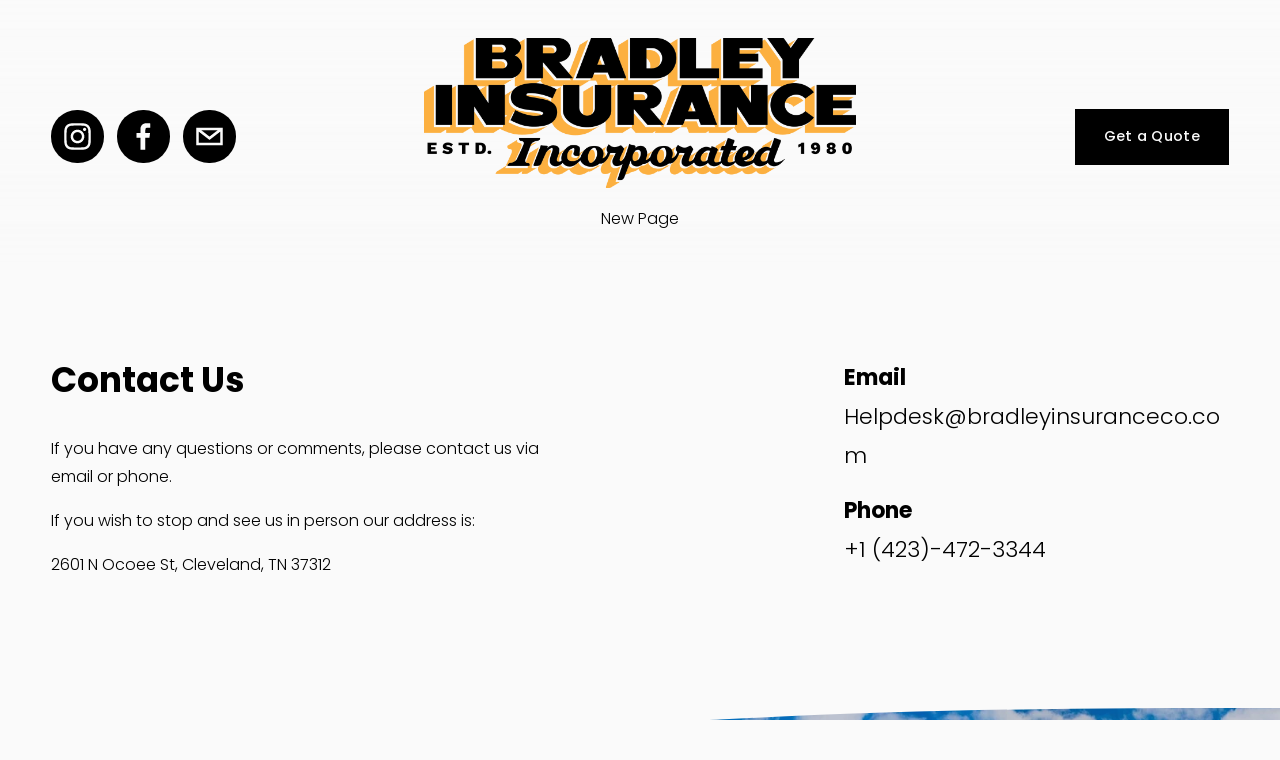

--- FILE ---
content_type: text/html;charset=utf-8
request_url: https://www.bradleyinsuranceinc.com/contact/
body_size: 26074
content:
<!doctype html>
<html xmlns:og="http://opengraphprotocol.org/schema/" xmlns:fb="http://www.facebook.com/2008/fbml" lang="en-US"  >
  <head>
    <meta http-equiv="X-UA-Compatible" content="IE=edge,chrome=1">
    <meta name="viewport" content="width=device-width, initial-scale=1">
    <!-- This is Squarespace. --><!-- clover-indigo-jk3p -->
<base href="">
<meta charset="utf-8" />
<title>Contact &mdash; Bradley Insurance Inc.</title>
<meta http-equiv="Accept-CH" content="Sec-CH-UA-Platform-Version, Sec-CH-UA-Model" /><link rel="icon" type="image/x-icon" href="https://images.squarespace-cdn.com/content/v1/64501aef6157b06aab54dc5a/755074b8-4eed-49db-99fb-56d24c9a9f4c/favicon.ico?format=100w"/>
<link rel="canonical" href="https://www.bradleyinsuranceinc.com/contact"/>
<meta property="og:site_name" content="Bradley Insurance Inc."/>
<meta property="og:title" content="Contact &mdash; Bradley Insurance Inc."/>
<meta property="og:url" content="https://www.bradleyinsuranceinc.com/contact"/>
<meta property="og:type" content="website"/>
<meta property="og:image" content="http://static1.squarespace.com/static/64501aef6157b06aab54dc5a/t/649d7558f328ef6f712c2563/1688040801111/Bradley+Ins+Front+-1.jpg?format=1500w"/>
<meta property="og:image:width" content="1500"/>
<meta property="og:image:height" content="999"/>
<meta itemprop="name" content="Contact — Bradley Insurance Inc."/>
<meta itemprop="url" content="https://www.bradleyinsuranceinc.com/contact"/>
<meta itemprop="thumbnailUrl" content="http://static1.squarespace.com/static/64501aef6157b06aab54dc5a/t/649d7558f328ef6f712c2563/1688040801111/Bradley+Ins+Front+-1.jpg?format=1500w"/>
<link rel="image_src" href="http://static1.squarespace.com/static/64501aef6157b06aab54dc5a/t/649d7558f328ef6f712c2563/1688040801111/Bradley+Ins+Front+-1.jpg?format=1500w" />
<meta itemprop="image" content="http://static1.squarespace.com/static/64501aef6157b06aab54dc5a/t/649d7558f328ef6f712c2563/1688040801111/Bradley+Ins+Front+-1.jpg?format=1500w"/>
<meta name="twitter:title" content="Contact — Bradley Insurance Inc."/>
<meta name="twitter:image" content="http://static1.squarespace.com/static/64501aef6157b06aab54dc5a/t/649d7558f328ef6f712c2563/1688040801111/Bradley+Ins+Front+-1.jpg?format=1500w"/>
<meta name="twitter:url" content="https://www.bradleyinsuranceinc.com/contact"/>
<meta name="twitter:card" content="summary"/>
<meta name="description" content="" />
<link rel="preconnect" href="https://images.squarespace-cdn.com">
<link rel="preconnect" href="https://fonts.gstatic.com" crossorigin>
<link rel="stylesheet" href="https://fonts.googleapis.com/css2?family=Poppins:ital,wght@0,300;0,400;0,500;0,700;1,300;1,400;1,500;1,700"><script type="text/javascript" crossorigin="anonymous" defer="true" nomodule="nomodule" src="//assets.squarespace.com/@sqs/polyfiller/1.6/legacy.js"></script>
<script type="text/javascript" crossorigin="anonymous" defer="true" src="//assets.squarespace.com/@sqs/polyfiller/1.6/modern.js"></script>
<script type="text/javascript">SQUARESPACE_ROLLUPS = {};</script>
<script>(function(rollups, name) { if (!rollups[name]) { rollups[name] = {}; } rollups[name].js = ["//assets.squarespace.com/universal/scripts-compressed/extract-css-runtime-1dc7970ee1935206-min.en-US.js"]; })(SQUARESPACE_ROLLUPS, 'squarespace-extract_css_runtime');</script>
<script crossorigin="anonymous" src="//assets.squarespace.com/universal/scripts-compressed/extract-css-runtime-1dc7970ee1935206-min.en-US.js" defer ></script><script>(function(rollups, name) { if (!rollups[name]) { rollups[name] = {}; } rollups[name].js = ["//assets.squarespace.com/universal/scripts-compressed/extract-css-moment-js-vendor-6f2a1f6ec9a41489-min.en-US.js"]; })(SQUARESPACE_ROLLUPS, 'squarespace-extract_css_moment_js_vendor');</script>
<script crossorigin="anonymous" src="//assets.squarespace.com/universal/scripts-compressed/extract-css-moment-js-vendor-6f2a1f6ec9a41489-min.en-US.js" defer ></script><script>(function(rollups, name) { if (!rollups[name]) { rollups[name] = {}; } rollups[name].js = ["//assets.squarespace.com/universal/scripts-compressed/cldr-resource-pack-22ed584d99d9b83d-min.en-US.js"]; })(SQUARESPACE_ROLLUPS, 'squarespace-cldr_resource_pack');</script>
<script crossorigin="anonymous" src="//assets.squarespace.com/universal/scripts-compressed/cldr-resource-pack-22ed584d99d9b83d-min.en-US.js" defer ></script><script>(function(rollups, name) { if (!rollups[name]) { rollups[name] = {}; } rollups[name].js = ["//assets.squarespace.com/universal/scripts-compressed/common-vendors-stable-fbd854d40b0804b7-min.en-US.js"]; })(SQUARESPACE_ROLLUPS, 'squarespace-common_vendors_stable');</script>
<script crossorigin="anonymous" src="//assets.squarespace.com/universal/scripts-compressed/common-vendors-stable-fbd854d40b0804b7-min.en-US.js" defer ></script><script>(function(rollups, name) { if (!rollups[name]) { rollups[name] = {}; } rollups[name].js = ["//assets.squarespace.com/universal/scripts-compressed/common-vendors-7052b75402b03b15-min.en-US.js"]; })(SQUARESPACE_ROLLUPS, 'squarespace-common_vendors');</script>
<script crossorigin="anonymous" src="//assets.squarespace.com/universal/scripts-compressed/common-vendors-7052b75402b03b15-min.en-US.js" defer ></script><script>(function(rollups, name) { if (!rollups[name]) { rollups[name] = {}; } rollups[name].js = ["//assets.squarespace.com/universal/scripts-compressed/common-d7039b68ad81d9ad-min.en-US.js"]; })(SQUARESPACE_ROLLUPS, 'squarespace-common');</script>
<script crossorigin="anonymous" src="//assets.squarespace.com/universal/scripts-compressed/common-d7039b68ad81d9ad-min.en-US.js" defer ></script><script>(function(rollups, name) { if (!rollups[name]) { rollups[name] = {}; } rollups[name].js = ["//assets.squarespace.com/universal/scripts-compressed/commerce-5d328934b478bef6-min.en-US.js"]; })(SQUARESPACE_ROLLUPS, 'squarespace-commerce');</script>
<script crossorigin="anonymous" src="//assets.squarespace.com/universal/scripts-compressed/commerce-5d328934b478bef6-min.en-US.js" defer ></script><script>(function(rollups, name) { if (!rollups[name]) { rollups[name] = {}; } rollups[name].css = ["//assets.squarespace.com/universal/styles-compressed/commerce-dfe8218b1779d294-min.en-US.css"]; })(SQUARESPACE_ROLLUPS, 'squarespace-commerce');</script>
<link rel="stylesheet" type="text/css" href="//assets.squarespace.com/universal/styles-compressed/commerce-dfe8218b1779d294-min.en-US.css"><script>(function(rollups, name) { if (!rollups[name]) { rollups[name] = {}; } rollups[name].js = ["//assets.squarespace.com/universal/scripts-compressed/performance-ad9e27deecfccdcd-min.en-US.js"]; })(SQUARESPACE_ROLLUPS, 'squarespace-performance');</script>
<script crossorigin="anonymous" src="//assets.squarespace.com/universal/scripts-compressed/performance-ad9e27deecfccdcd-min.en-US.js" defer ></script><script data-name="static-context">Static = window.Static || {}; Static.SQUARESPACE_CONTEXT = {"betaFeatureFlags":["campaigns_discount_section_in_automations","campaigns_new_image_layout_picker","new_stacked_index","nested_categories","enable_form_submission_trigger","campaigns_thumbnail_layout","campaigns_import_discounts","commerce-product-forms-rendering","override_block_styles","campaigns_merch_state","campaigns_discount_section_in_blasts","supports_versioned_template_assets","section-sdk-plp-list-view-atc-button-enabled","contacts_and_campaigns_redesign","marketing_landing_page","modernized-pdp-m2-enabled","member_areas_feature","marketing_automations","i18n_beta_website_locales","scripts_defer"],"facebookAppId":"314192535267336","facebookApiVersion":"v6.0","rollups":{"squarespace-announcement-bar":{"js":"//assets.squarespace.com/universal/scripts-compressed/announcement-bar-cbedc76c6324797f-min.en-US.js"},"squarespace-audio-player":{"css":"//assets.squarespace.com/universal/styles-compressed/audio-player-b05f5197a871c566-min.en-US.css","js":"//assets.squarespace.com/universal/scripts-compressed/audio-player-da2700baaad04b07-min.en-US.js"},"squarespace-blog-collection-list":{"css":"//assets.squarespace.com/universal/styles-compressed/blog-collection-list-b4046463b72f34e2-min.en-US.css","js":"//assets.squarespace.com/universal/scripts-compressed/blog-collection-list-f78db80fc1cd6fce-min.en-US.js"},"squarespace-calendar-block-renderer":{"css":"//assets.squarespace.com/universal/styles-compressed/calendar-block-renderer-b72d08ba4421f5a0-min.en-US.css","js":"//assets.squarespace.com/universal/scripts-compressed/calendar-block-renderer-867a1d519964ab77-min.en-US.js"},"squarespace-chartjs-helpers":{"css":"//assets.squarespace.com/universal/styles-compressed/chartjs-helpers-96b256171ee039c1-min.en-US.css","js":"//assets.squarespace.com/universal/scripts-compressed/chartjs-helpers-4fd57f343946d08e-min.en-US.js"},"squarespace-comments":{"css":"//assets.squarespace.com/universal/styles-compressed/comments-621cedd89299c26d-min.en-US.css","js":"//assets.squarespace.com/universal/scripts-compressed/comments-cc444fae3fead46c-min.en-US.js"},"squarespace-custom-css-popup":{"css":"//assets.squarespace.com/universal/styles-compressed/custom-css-popup-2521e9fac704ef13-min.en-US.css","js":"//assets.squarespace.com/universal/scripts-compressed/custom-css-popup-a8c3b9321145de8d-min.en-US.js"},"squarespace-dialog":{"css":"//assets.squarespace.com/universal/styles-compressed/dialog-f9093f2d526b94df-min.en-US.css","js":"//assets.squarespace.com/universal/scripts-compressed/dialog-45f2a86bb0fad8dc-min.en-US.js"},"squarespace-events-collection":{"css":"//assets.squarespace.com/universal/styles-compressed/events-collection-b72d08ba4421f5a0-min.en-US.css","js":"//assets.squarespace.com/universal/scripts-compressed/events-collection-14cfd7ddff021d8b-min.en-US.js"},"squarespace-form-rendering-utils":{"js":"//assets.squarespace.com/universal/scripts-compressed/form-rendering-utils-d4d5256dfcc491ef-min.en-US.js"},"squarespace-forms":{"css":"//assets.squarespace.com/universal/styles-compressed/forms-0afd3c6ac30bbab1-min.en-US.css","js":"//assets.squarespace.com/universal/scripts-compressed/forms-9b71770e3caa3dc7-min.en-US.js"},"squarespace-gallery-collection-list":{"css":"//assets.squarespace.com/universal/styles-compressed/gallery-collection-list-b4046463b72f34e2-min.en-US.css","js":"//assets.squarespace.com/universal/scripts-compressed/gallery-collection-list-07747667a3187b76-min.en-US.js"},"squarespace-image-zoom":{"css":"//assets.squarespace.com/universal/styles-compressed/image-zoom-b4046463b72f34e2-min.en-US.css","js":"//assets.squarespace.com/universal/scripts-compressed/image-zoom-60c18dc5f8f599ea-min.en-US.js"},"squarespace-pinterest":{"css":"//assets.squarespace.com/universal/styles-compressed/pinterest-b4046463b72f34e2-min.en-US.css","js":"//assets.squarespace.com/universal/scripts-compressed/pinterest-11a90aa8ae197c86-min.en-US.js"},"squarespace-popup-overlay":{"css":"//assets.squarespace.com/universal/styles-compressed/popup-overlay-b742b752f5880972-min.en-US.css","js":"//assets.squarespace.com/universal/scripts-compressed/popup-overlay-2b60d0db5b93df47-min.en-US.js"},"squarespace-product-quick-view":{"css":"//assets.squarespace.com/universal/styles-compressed/product-quick-view-4d91d33acf56eb41-min.en-US.css","js":"//assets.squarespace.com/universal/scripts-compressed/product-quick-view-bf8e4ccbbdf094ca-min.en-US.js"},"squarespace-products-collection-item-v2":{"css":"//assets.squarespace.com/universal/styles-compressed/products-collection-item-v2-b4046463b72f34e2-min.en-US.css","js":"//assets.squarespace.com/universal/scripts-compressed/products-collection-item-v2-e3a3f101748fca6e-min.en-US.js"},"squarespace-products-collection-list-v2":{"css":"//assets.squarespace.com/universal/styles-compressed/products-collection-list-v2-b4046463b72f34e2-min.en-US.css","js":"//assets.squarespace.com/universal/scripts-compressed/products-collection-list-v2-eedc544f4cc56af4-min.en-US.js"},"squarespace-search-page":{"css":"//assets.squarespace.com/universal/styles-compressed/search-page-90a67fc09b9b32c6-min.en-US.css","js":"//assets.squarespace.com/universal/scripts-compressed/search-page-e64261438cc72da8-min.en-US.js"},"squarespace-search-preview":{"js":"//assets.squarespace.com/universal/scripts-compressed/search-preview-5d7891e0abe27f45-min.en-US.js"},"squarespace-simple-liking":{"css":"//assets.squarespace.com/universal/styles-compressed/simple-liking-701bf8bbc05ec6aa-min.en-US.css","js":"//assets.squarespace.com/universal/scripts-compressed/simple-liking-c63bf8989a1c119a-min.en-US.js"},"squarespace-social-buttons":{"css":"//assets.squarespace.com/universal/styles-compressed/social-buttons-95032e5fa98e47a5-min.en-US.css","js":"//assets.squarespace.com/universal/scripts-compressed/social-buttons-0839ae7d1715ddd3-min.en-US.js"},"squarespace-tourdates":{"css":"//assets.squarespace.com/universal/styles-compressed/tourdates-b4046463b72f34e2-min.en-US.css","js":"//assets.squarespace.com/universal/scripts-compressed/tourdates-3d0769ff3268f527-min.en-US.js"},"squarespace-website-overlays-manager":{"css":"//assets.squarespace.com/universal/styles-compressed/website-overlays-manager-07ea5a4e004e6710-min.en-US.css","js":"//assets.squarespace.com/universal/scripts-compressed/website-overlays-manager-532fc21fb15f0ba1-min.en-US.js"}},"pageType":2,"website":{"id":"64501aef6157b06aab54dc5a","identifier":"clover-indigo-jk3p","websiteType":1,"contentModifiedOn":1715366388442,"cloneable":false,"hasBeenCloneable":false,"siteStatus":{},"language":"en-US","translationLocale":"en-US","formattingLocale":"en-US","timeZone":"America/New_York","machineTimeZoneOffset":-18000000,"timeZoneOffset":-18000000,"timeZoneAbbr":"EST","siteTitle":"Bradley Insurance Inc.","fullSiteTitle":"Contact \u2014 Bradley Insurance Inc.","logoImageId":"645d4d4277add8786faea07c","shareButtonOptions":{"3":true,"8":true,"1":true,"4":true,"6":true,"2":true,"7":true},"logoImageUrl":"//images.squarespace-cdn.com/content/v1/64501aef6157b06aab54dc5a/4f409023-420c-42a8-9bee-c258d1e6f443/bradleylogo_full.png","authenticUrl":"https://www.bradleyinsuranceinc.com","internalUrl":"https://clover-indigo-jk3p.squarespace.com","baseUrl":"https://www.bradleyinsuranceinc.com","primaryDomain":"www.bradleyinsuranceinc.com","sslSetting":3,"isHstsEnabled":true,"socialAccounts":[{"serviceId":64,"screenname":"Instagram","addedOn":1682971375784,"profileUrl":"https://www.instagram.com/bradleyinsuranceinc/","iconEnabled":true,"serviceName":"instagram-unauth"},{"serviceId":60,"screenname":"Facebook","addedOn":1682972953433,"profileUrl":"https://www.facebook.com/BradleyInsuranceCompany","iconEnabled":true,"serviceName":"facebook-unauth"},{"serviceId":20,"userId":"helpdesk@bradleyinsuranceco.com","screenname":"helpdesk@bradleyinsuranceco.com","addedOn":1688041095983,"profileUrl":"mailto:helpdesk@bradleyinsuranceco.com","iconEnabled":true,"serviceName":"email"}],"typekitId":"","statsMigrated":false,"imageMetadataProcessingEnabled":false,"screenshotId":"1cd5d5d91149e7f155fc55c8623868df77ef7d4f15323a8d63f595fae43a422b","captchaSettings":{"siteKey":"","enabledForDonations":false},"showOwnerLogin":false},"websiteSettings":{"id":"64501aef6157b06aab54dc5c","websiteId":"64501aef6157b06aab54dc5a","subjects":[],"country":"US","state":"TN","simpleLikingEnabled":true,"mobileInfoBarSettings":{"isContactEmailEnabled":false,"isContactPhoneNumberEnabled":false,"isLocationEnabled":false,"isBusinessHoursEnabled":false},"commentLikesAllowed":true,"commentAnonAllowed":true,"commentThreaded":true,"commentApprovalRequired":false,"commentAvatarsOn":true,"commentSortType":2,"commentFlagThreshold":0,"commentFlagsAllowed":true,"commentEnableByDefault":true,"commentDisableAfterDaysDefault":0,"disqusShortname":"","commentsEnabled":false,"storeSettings":{"returnPolicy":null,"termsOfService":null,"privacyPolicy":null,"expressCheckout":false,"continueShoppingLinkUrl":"/","useLightCart":false,"showNoteField":false,"shippingCountryDefaultValue":"US","billToShippingDefaultValue":false,"showShippingPhoneNumber":true,"isShippingPhoneRequired":false,"showBillingPhoneNumber":true,"isBillingPhoneRequired":false,"currenciesSupported":["USD","CAD","GBP","AUD","EUR","CHF","NOK","SEK","DKK","NZD","SGD","MXN","HKD","CZK","ILS","MYR","RUB","PHP","PLN","THB","BRL","ARS","COP","IDR","INR","JPY","ZAR"],"defaultCurrency":"USD","selectedCurrency":"USD","measurementStandard":1,"showCustomCheckoutForm":false,"checkoutPageMarketingOptInEnabled":true,"enableMailingListOptInByDefault":false,"sameAsRetailLocation":false,"merchandisingSettings":{"scarcityEnabledOnProductItems":false,"scarcityEnabledOnProductBlocks":false,"scarcityMessageType":"DEFAULT_SCARCITY_MESSAGE","scarcityThreshold":10,"multipleQuantityAllowedForServices":true,"restockNotificationsEnabled":false,"restockNotificationsSuccessText":"","restockNotificationsMailingListSignUpEnabled":false,"relatedProductsEnabled":false,"relatedProductsOrdering":"random","soldOutVariantsDropdownDisabled":false,"productComposerOptedIn":false,"productComposerABTestOptedOut":false,"productReviewsEnabled":false},"minimumOrderSubtotalEnabled":false,"minimumOrderSubtotal":{"currency":"USD","value":"0.00"},"addToCartConfirmationType":2,"isLive":false,"multipleQuantityAllowedForServices":true},"useEscapeKeyToLogin":false,"ssBadgeType":1,"ssBadgePosition":4,"ssBadgeVisibility":1,"ssBadgeDevices":1,"pinterestOverlayOptions":{"mode":"disabled"},"userAccountsSettings":{"loginAllowed":false,"signupAllowed":false}},"cookieSettings":{"isCookieBannerEnabled":false,"isRestrictiveCookiePolicyEnabled":false,"cookieBannerText":"By using this website, you agree to our use of cookies. We use cookies to provide you with a great experience and to help our website run effectively.","cookieBannerTheme":"DARK","cookieBannerVariant":"BAR","cookieBannerPosition":"BOTTOM","cookieBannerCtaVariant":"ICON","cookieBannerCtaText":"Accept","cookieBannerAcceptType":"OPT_IN","cookieBannerOptOutCtaText":"Decline","cookieBannerHasOptOut":false,"cookieBannerHasManageCookies":false,"cookieBannerSavedPreferencesLayout":"PILL"},"websiteCloneable":false,"collection":{"title":"Contact","id":"64540573c3ea384df4eb9aca","fullUrl":"/contact","type":10,"permissionType":1},"subscribed":false,"appDomain":"squarespace.com","templateTweakable":true,"tweakJSON":{"form-use-theme-colors":"false","header-logo-height":"150px","header-mobile-logo-max-height":"52px","header-vert-padding":"3vw","header-width":"Full","maxPageWidth":"1400px","mobile-header-vert-padding":"6vw","pagePadding":"4vw","tweak-blog-alternating-side-by-side-image-aspect-ratio":"1:1 Square","tweak-blog-alternating-side-by-side-image-spacing":"6%","tweak-blog-alternating-side-by-side-meta-spacing":"20px","tweak-blog-alternating-side-by-side-primary-meta":"Categories","tweak-blog-alternating-side-by-side-read-more-spacing":"20px","tweak-blog-alternating-side-by-side-secondary-meta":"Date","tweak-blog-basic-grid-columns":"2","tweak-blog-basic-grid-image-aspect-ratio":"3:2 Standard","tweak-blog-basic-grid-image-spacing":"44px","tweak-blog-basic-grid-meta-spacing":"32px","tweak-blog-basic-grid-primary-meta":"Categories","tweak-blog-basic-grid-read-more-spacing":"40px","tweak-blog-basic-grid-secondary-meta":"Date","tweak-blog-item-custom-width":"50","tweak-blog-item-show-author-profile":"true","tweak-blog-item-width":"Medium","tweak-blog-masonry-columns":"2","tweak-blog-masonry-horizontal-spacing":"30px","tweak-blog-masonry-image-spacing":"20px","tweak-blog-masonry-meta-spacing":"20px","tweak-blog-masonry-primary-meta":"Categories","tweak-blog-masonry-read-more-spacing":"20px","tweak-blog-masonry-secondary-meta":"Date","tweak-blog-masonry-vertical-spacing":"30px","tweak-blog-side-by-side-image-aspect-ratio":"1:1 Square","tweak-blog-side-by-side-image-spacing":"6%","tweak-blog-side-by-side-meta-spacing":"20px","tweak-blog-side-by-side-primary-meta":"Categories","tweak-blog-side-by-side-read-more-spacing":"20px","tweak-blog-side-by-side-secondary-meta":"Date","tweak-blog-single-column-image-spacing":"50px","tweak-blog-single-column-meta-spacing":"30px","tweak-blog-single-column-primary-meta":"Categories","tweak-blog-single-column-read-more-spacing":"30px","tweak-blog-single-column-secondary-meta":"Date","tweak-events-stacked-show-thumbnails":"true","tweak-events-stacked-thumbnail-size":"3:2 Standard","tweak-fixed-header":"false","tweak-fixed-header-style":"Basic","tweak-global-animations-animation-curve":"ease","tweak-global-animations-animation-delay":"0.1s","tweak-global-animations-animation-duration":"0.1s","tweak-global-animations-animation-style":"fade","tweak-global-animations-animation-type":"none","tweak-global-animations-complexity-level":"detailed","tweak-global-animations-enabled":"false","tweak-portfolio-grid-basic-custom-height":"50","tweak-portfolio-grid-overlay-custom-height":"50","tweak-portfolio-hover-follow-acceleration":"10%","tweak-portfolio-hover-follow-animation-duration":"Medium","tweak-portfolio-hover-follow-animation-type":"Fade","tweak-portfolio-hover-follow-delimiter":"Forward Slash","tweak-portfolio-hover-follow-front":"false","tweak-portfolio-hover-follow-layout":"Inline","tweak-portfolio-hover-follow-size":"75","tweak-portfolio-hover-follow-text-spacing-x":"1.5","tweak-portfolio-hover-follow-text-spacing-y":"1.5","tweak-portfolio-hover-static-animation-duration":"Medium","tweak-portfolio-hover-static-animation-type":"Scale Up","tweak-portfolio-hover-static-delimiter":"Forward Slash","tweak-portfolio-hover-static-front":"false","tweak-portfolio-hover-static-layout":"Stacked","tweak-portfolio-hover-static-size":"75","tweak-portfolio-hover-static-text-spacing-x":"1.5","tweak-portfolio-hover-static-text-spacing-y":"1.5","tweak-portfolio-index-background-animation-duration":"Medium","tweak-portfolio-index-background-animation-type":"Fade","tweak-portfolio-index-background-custom-height":"50","tweak-portfolio-index-background-delimiter":"None","tweak-portfolio-index-background-height":"Large","tweak-portfolio-index-background-horizontal-alignment":"Center","tweak-portfolio-index-background-link-format":"Stacked","tweak-portfolio-index-background-persist":"false","tweak-portfolio-index-background-vertical-alignment":"Middle","tweak-portfolio-index-background-width":"Full","tweak-product-basic-item-click-action":"None","tweak-product-basic-item-gallery-aspect-ratio":"1:1 Square","tweak-product-basic-item-gallery-design":"Slideshow","tweak-product-basic-item-gallery-width":"50%","tweak-product-basic-item-hover-action":"None","tweak-product-basic-item-image-spacing":"6vw","tweak-product-basic-item-image-zoom-factor":"2","tweak-product-basic-item-product-variant-display":"Dropdown","tweak-product-basic-item-thumbnail-placement":"Side","tweak-product-basic-item-variant-picker-layout":"Dropdowns","tweak-products-add-to-cart-button":"false","tweak-products-columns":"3","tweak-products-gutter-column":"2vw","tweak-products-gutter-row":"2vw","tweak-products-header-text-alignment":"Middle","tweak-products-image-aspect-ratio":"1:1 Square","tweak-products-image-text-spacing":"2vw","tweak-products-mobile-columns":"1","tweak-products-text-alignment":"Middle","tweak-products-width":"Inset","tweak-transparent-header":"false"},"templateId":"5c5a519771c10ba3470d8101","templateVersion":"7.1","pageFeatures":[1,2,4],"gmRenderKey":"QUl6YVN5Q0JUUk9xNkx1dkZfSUUxcjQ2LVQ0QWVUU1YtMGQ3bXk4","templateScriptsRootUrl":"https://static1.squarespace.com/static/vta/5c5a519771c10ba3470d8101/scripts/","impersonatedSession":false,"tzData":{"zones":[[-300,"US","E%sT",null]],"rules":{"US":[[1967,2006,null,"Oct","lastSun","2:00","0","S"],[1987,2006,null,"Apr","Sun>=1","2:00","1:00","D"],[2007,"max",null,"Mar","Sun>=8","2:00","1:00","D"],[2007,"max",null,"Nov","Sun>=1","2:00","0","S"]]}},"showAnnouncementBar":false,"recaptchaEnterpriseContext":{"recaptchaEnterpriseSiteKey":"6LdDFQwjAAAAAPigEvvPgEVbb7QBm-TkVJdDTlAv"},"i18nContext":{"timeZoneData":{"id":"America/New_York","name":"Eastern Time"}},"env":"PRODUCTION","visitorFormContext":{"formFieldFormats":{"countries":[{"name":"Afghanistan","code":"AF","phoneCode":"+93"},{"name":"\u00C5land Islands","code":"AX","phoneCode":"+358"},{"name":"Albania","code":"AL","phoneCode":"+355"},{"name":"Algeria","code":"DZ","phoneCode":"+213"},{"name":"American Samoa","code":"AS","phoneCode":"+1"},{"name":"Andorra","code":"AD","phoneCode":"+376"},{"name":"Angola","code":"AO","phoneCode":"+244"},{"name":"Anguilla","code":"AI","phoneCode":"+1"},{"name":"Antigua & Barbuda","code":"AG","phoneCode":"+1"},{"name":"Argentina","code":"AR","phoneCode":"+54"},{"name":"Armenia","code":"AM","phoneCode":"+374"},{"name":"Aruba","code":"AW","phoneCode":"+297"},{"name":"Ascension Island","code":"AC","phoneCode":"+247"},{"name":"Australia","code":"AU","phoneCode":"+61"},{"name":"Austria","code":"AT","phoneCode":"+43"},{"name":"Azerbaijan","code":"AZ","phoneCode":"+994"},{"name":"Bahamas","code":"BS","phoneCode":"+1"},{"name":"Bahrain","code":"BH","phoneCode":"+973"},{"name":"Bangladesh","code":"BD","phoneCode":"+880"},{"name":"Barbados","code":"BB","phoneCode":"+1"},{"name":"Belarus","code":"BY","phoneCode":"+375"},{"name":"Belgium","code":"BE","phoneCode":"+32"},{"name":"Belize","code":"BZ","phoneCode":"+501"},{"name":"Benin","code":"BJ","phoneCode":"+229"},{"name":"Bermuda","code":"BM","phoneCode":"+1"},{"name":"Bhutan","code":"BT","phoneCode":"+975"},{"name":"Bolivia","code":"BO","phoneCode":"+591"},{"name":"Bosnia & Herzegovina","code":"BA","phoneCode":"+387"},{"name":"Botswana","code":"BW","phoneCode":"+267"},{"name":"Brazil","code":"BR","phoneCode":"+55"},{"name":"British Indian Ocean Territory","code":"IO","phoneCode":"+246"},{"name":"British Virgin Islands","code":"VG","phoneCode":"+1"},{"name":"Brunei","code":"BN","phoneCode":"+673"},{"name":"Bulgaria","code":"BG","phoneCode":"+359"},{"name":"Burkina Faso","code":"BF","phoneCode":"+226"},{"name":"Burundi","code":"BI","phoneCode":"+257"},{"name":"Cambodia","code":"KH","phoneCode":"+855"},{"name":"Cameroon","code":"CM","phoneCode":"+237"},{"name":"Canada","code":"CA","phoneCode":"+1"},{"name":"Cape Verde","code":"CV","phoneCode":"+238"},{"name":"Caribbean Netherlands","code":"BQ","phoneCode":"+599"},{"name":"Cayman Islands","code":"KY","phoneCode":"+1"},{"name":"Central African Republic","code":"CF","phoneCode":"+236"},{"name":"Chad","code":"TD","phoneCode":"+235"},{"name":"Chile","code":"CL","phoneCode":"+56"},{"name":"China","code":"CN","phoneCode":"+86"},{"name":"Christmas Island","code":"CX","phoneCode":"+61"},{"name":"Cocos (Keeling) Islands","code":"CC","phoneCode":"+61"},{"name":"Colombia","code":"CO","phoneCode":"+57"},{"name":"Comoros","code":"KM","phoneCode":"+269"},{"name":"Congo - Brazzaville","code":"CG","phoneCode":"+242"},{"name":"Congo - Kinshasa","code":"CD","phoneCode":"+243"},{"name":"Cook Islands","code":"CK","phoneCode":"+682"},{"name":"Costa Rica","code":"CR","phoneCode":"+506"},{"name":"C\u00F4te d\u2019Ivoire","code":"CI","phoneCode":"+225"},{"name":"Croatia","code":"HR","phoneCode":"+385"},{"name":"Cuba","code":"CU","phoneCode":"+53"},{"name":"Cura\u00E7ao","code":"CW","phoneCode":"+599"},{"name":"Cyprus","code":"CY","phoneCode":"+357"},{"name":"Czechia","code":"CZ","phoneCode":"+420"},{"name":"Denmark","code":"DK","phoneCode":"+45"},{"name":"Djibouti","code":"DJ","phoneCode":"+253"},{"name":"Dominica","code":"DM","phoneCode":"+1"},{"name":"Dominican Republic","code":"DO","phoneCode":"+1"},{"name":"Ecuador","code":"EC","phoneCode":"+593"},{"name":"Egypt","code":"EG","phoneCode":"+20"},{"name":"El Salvador","code":"SV","phoneCode":"+503"},{"name":"Equatorial Guinea","code":"GQ","phoneCode":"+240"},{"name":"Eritrea","code":"ER","phoneCode":"+291"},{"name":"Estonia","code":"EE","phoneCode":"+372"},{"name":"Eswatini","code":"SZ","phoneCode":"+268"},{"name":"Ethiopia","code":"ET","phoneCode":"+251"},{"name":"Falkland Islands","code":"FK","phoneCode":"+500"},{"name":"Faroe Islands","code":"FO","phoneCode":"+298"},{"name":"Fiji","code":"FJ","phoneCode":"+679"},{"name":"Finland","code":"FI","phoneCode":"+358"},{"name":"France","code":"FR","phoneCode":"+33"},{"name":"French Guiana","code":"GF","phoneCode":"+594"},{"name":"French Polynesia","code":"PF","phoneCode":"+689"},{"name":"Gabon","code":"GA","phoneCode":"+241"},{"name":"Gambia","code":"GM","phoneCode":"+220"},{"name":"Georgia","code":"GE","phoneCode":"+995"},{"name":"Germany","code":"DE","phoneCode":"+49"},{"name":"Ghana","code":"GH","phoneCode":"+233"},{"name":"Gibraltar","code":"GI","phoneCode":"+350"},{"name":"Greece","code":"GR","phoneCode":"+30"},{"name":"Greenland","code":"GL","phoneCode":"+299"},{"name":"Grenada","code":"GD","phoneCode":"+1"},{"name":"Guadeloupe","code":"GP","phoneCode":"+590"},{"name":"Guam","code":"GU","phoneCode":"+1"},{"name":"Guatemala","code":"GT","phoneCode":"+502"},{"name":"Guernsey","code":"GG","phoneCode":"+44"},{"name":"Guinea","code":"GN","phoneCode":"+224"},{"name":"Guinea-Bissau","code":"GW","phoneCode":"+245"},{"name":"Guyana","code":"GY","phoneCode":"+592"},{"name":"Haiti","code":"HT","phoneCode":"+509"},{"name":"Honduras","code":"HN","phoneCode":"+504"},{"name":"Hong Kong SAR China","code":"HK","phoneCode":"+852"},{"name":"Hungary","code":"HU","phoneCode":"+36"},{"name":"Iceland","code":"IS","phoneCode":"+354"},{"name":"India","code":"IN","phoneCode":"+91"},{"name":"Indonesia","code":"ID","phoneCode":"+62"},{"name":"Iran","code":"IR","phoneCode":"+98"},{"name":"Iraq","code":"IQ","phoneCode":"+964"},{"name":"Ireland","code":"IE","phoneCode":"+353"},{"name":"Isle of Man","code":"IM","phoneCode":"+44"},{"name":"Israel","code":"IL","phoneCode":"+972"},{"name":"Italy","code":"IT","phoneCode":"+39"},{"name":"Jamaica","code":"JM","phoneCode":"+1"},{"name":"Japan","code":"JP","phoneCode":"+81"},{"name":"Jersey","code":"JE","phoneCode":"+44"},{"name":"Jordan","code":"JO","phoneCode":"+962"},{"name":"Kazakhstan","code":"KZ","phoneCode":"+7"},{"name":"Kenya","code":"KE","phoneCode":"+254"},{"name":"Kiribati","code":"KI","phoneCode":"+686"},{"name":"Kosovo","code":"XK","phoneCode":"+383"},{"name":"Kuwait","code":"KW","phoneCode":"+965"},{"name":"Kyrgyzstan","code":"KG","phoneCode":"+996"},{"name":"Laos","code":"LA","phoneCode":"+856"},{"name":"Latvia","code":"LV","phoneCode":"+371"},{"name":"Lebanon","code":"LB","phoneCode":"+961"},{"name":"Lesotho","code":"LS","phoneCode":"+266"},{"name":"Liberia","code":"LR","phoneCode":"+231"},{"name":"Libya","code":"LY","phoneCode":"+218"},{"name":"Liechtenstein","code":"LI","phoneCode":"+423"},{"name":"Lithuania","code":"LT","phoneCode":"+370"},{"name":"Luxembourg","code":"LU","phoneCode":"+352"},{"name":"Macao SAR China","code":"MO","phoneCode":"+853"},{"name":"Madagascar","code":"MG","phoneCode":"+261"},{"name":"Malawi","code":"MW","phoneCode":"+265"},{"name":"Malaysia","code":"MY","phoneCode":"+60"},{"name":"Maldives","code":"MV","phoneCode":"+960"},{"name":"Mali","code":"ML","phoneCode":"+223"},{"name":"Malta","code":"MT","phoneCode":"+356"},{"name":"Marshall Islands","code":"MH","phoneCode":"+692"},{"name":"Martinique","code":"MQ","phoneCode":"+596"},{"name":"Mauritania","code":"MR","phoneCode":"+222"},{"name":"Mauritius","code":"MU","phoneCode":"+230"},{"name":"Mayotte","code":"YT","phoneCode":"+262"},{"name":"Mexico","code":"MX","phoneCode":"+52"},{"name":"Micronesia","code":"FM","phoneCode":"+691"},{"name":"Moldova","code":"MD","phoneCode":"+373"},{"name":"Monaco","code":"MC","phoneCode":"+377"},{"name":"Mongolia","code":"MN","phoneCode":"+976"},{"name":"Montenegro","code":"ME","phoneCode":"+382"},{"name":"Montserrat","code":"MS","phoneCode":"+1"},{"name":"Morocco","code":"MA","phoneCode":"+212"},{"name":"Mozambique","code":"MZ","phoneCode":"+258"},{"name":"Myanmar (Burma)","code":"MM","phoneCode":"+95"},{"name":"Namibia","code":"NA","phoneCode":"+264"},{"name":"Nauru","code":"NR","phoneCode":"+674"},{"name":"Nepal","code":"NP","phoneCode":"+977"},{"name":"Netherlands","code":"NL","phoneCode":"+31"},{"name":"New Caledonia","code":"NC","phoneCode":"+687"},{"name":"New Zealand","code":"NZ","phoneCode":"+64"},{"name":"Nicaragua","code":"NI","phoneCode":"+505"},{"name":"Niger","code":"NE","phoneCode":"+227"},{"name":"Nigeria","code":"NG","phoneCode":"+234"},{"name":"Niue","code":"NU","phoneCode":"+683"},{"name":"Norfolk Island","code":"NF","phoneCode":"+672"},{"name":"Northern Mariana Islands","code":"MP","phoneCode":"+1"},{"name":"North Korea","code":"KP","phoneCode":"+850"},{"name":"North Macedonia","code":"MK","phoneCode":"+389"},{"name":"Norway","code":"NO","phoneCode":"+47"},{"name":"Oman","code":"OM","phoneCode":"+968"},{"name":"Pakistan","code":"PK","phoneCode":"+92"},{"name":"Palau","code":"PW","phoneCode":"+680"},{"name":"Palestinian Territories","code":"PS","phoneCode":"+970"},{"name":"Panama","code":"PA","phoneCode":"+507"},{"name":"Papua New Guinea","code":"PG","phoneCode":"+675"},{"name":"Paraguay","code":"PY","phoneCode":"+595"},{"name":"Peru","code":"PE","phoneCode":"+51"},{"name":"Philippines","code":"PH","phoneCode":"+63"},{"name":"Poland","code":"PL","phoneCode":"+48"},{"name":"Portugal","code":"PT","phoneCode":"+351"},{"name":"Puerto Rico","code":"PR","phoneCode":"+1"},{"name":"Qatar","code":"QA","phoneCode":"+974"},{"name":"R\u00E9union","code":"RE","phoneCode":"+262"},{"name":"Romania","code":"RO","phoneCode":"+40"},{"name":"Russia","code":"RU","phoneCode":"+7"},{"name":"Rwanda","code":"RW","phoneCode":"+250"},{"name":"Samoa","code":"WS","phoneCode":"+685"},{"name":"San Marino","code":"SM","phoneCode":"+378"},{"name":"S\u00E3o Tom\u00E9 & Pr\u00EDncipe","code":"ST","phoneCode":"+239"},{"name":"Saudi Arabia","code":"SA","phoneCode":"+966"},{"name":"Senegal","code":"SN","phoneCode":"+221"},{"name":"Serbia","code":"RS","phoneCode":"+381"},{"name":"Seychelles","code":"SC","phoneCode":"+248"},{"name":"Sierra Leone","code":"SL","phoneCode":"+232"},{"name":"Singapore","code":"SG","phoneCode":"+65"},{"name":"Sint Maarten","code":"SX","phoneCode":"+1"},{"name":"Slovakia","code":"SK","phoneCode":"+421"},{"name":"Slovenia","code":"SI","phoneCode":"+386"},{"name":"Solomon Islands","code":"SB","phoneCode":"+677"},{"name":"Somalia","code":"SO","phoneCode":"+252"},{"name":"South Africa","code":"ZA","phoneCode":"+27"},{"name":"South Korea","code":"KR","phoneCode":"+82"},{"name":"South Sudan","code":"SS","phoneCode":"+211"},{"name":"Spain","code":"ES","phoneCode":"+34"},{"name":"Sri Lanka","code":"LK","phoneCode":"+94"},{"name":"St. Barth\u00E9lemy","code":"BL","phoneCode":"+590"},{"name":"St. Helena","code":"SH","phoneCode":"+290"},{"name":"St. Kitts & Nevis","code":"KN","phoneCode":"+1"},{"name":"St. Lucia","code":"LC","phoneCode":"+1"},{"name":"St. Martin","code":"MF","phoneCode":"+590"},{"name":"St. Pierre & Miquelon","code":"PM","phoneCode":"+508"},{"name":"St. Vincent & Grenadines","code":"VC","phoneCode":"+1"},{"name":"Sudan","code":"SD","phoneCode":"+249"},{"name":"Suriname","code":"SR","phoneCode":"+597"},{"name":"Svalbard & Jan Mayen","code":"SJ","phoneCode":"+47"},{"name":"Sweden","code":"SE","phoneCode":"+46"},{"name":"Switzerland","code":"CH","phoneCode":"+41"},{"name":"Syria","code":"SY","phoneCode":"+963"},{"name":"Taiwan","code":"TW","phoneCode":"+886"},{"name":"Tajikistan","code":"TJ","phoneCode":"+992"},{"name":"Tanzania","code":"TZ","phoneCode":"+255"},{"name":"Thailand","code":"TH","phoneCode":"+66"},{"name":"Timor-Leste","code":"TL","phoneCode":"+670"},{"name":"Togo","code":"TG","phoneCode":"+228"},{"name":"Tokelau","code":"TK","phoneCode":"+690"},{"name":"Tonga","code":"TO","phoneCode":"+676"},{"name":"Trinidad & Tobago","code":"TT","phoneCode":"+1"},{"name":"Tristan da Cunha","code":"TA","phoneCode":"+290"},{"name":"Tunisia","code":"TN","phoneCode":"+216"},{"name":"T\u00FCrkiye","code":"TR","phoneCode":"+90"},{"name":"Turkmenistan","code":"TM","phoneCode":"+993"},{"name":"Turks & Caicos Islands","code":"TC","phoneCode":"+1"},{"name":"Tuvalu","code":"TV","phoneCode":"+688"},{"name":"U.S. Virgin Islands","code":"VI","phoneCode":"+1"},{"name":"Uganda","code":"UG","phoneCode":"+256"},{"name":"Ukraine","code":"UA","phoneCode":"+380"},{"name":"United Arab Emirates","code":"AE","phoneCode":"+971"},{"name":"United Kingdom","code":"GB","phoneCode":"+44"},{"name":"United States","code":"US","phoneCode":"+1"},{"name":"Uruguay","code":"UY","phoneCode":"+598"},{"name":"Uzbekistan","code":"UZ","phoneCode":"+998"},{"name":"Vanuatu","code":"VU","phoneCode":"+678"},{"name":"Vatican City","code":"VA","phoneCode":"+39"},{"name":"Venezuela","code":"VE","phoneCode":"+58"},{"name":"Vietnam","code":"VN","phoneCode":"+84"},{"name":"Wallis & Futuna","code":"WF","phoneCode":"+681"},{"name":"Western Sahara","code":"EH","phoneCode":"+212"},{"name":"Yemen","code":"YE","phoneCode":"+967"},{"name":"Zambia","code":"ZM","phoneCode":"+260"},{"name":"Zimbabwe","code":"ZW","phoneCode":"+263"}],"initialPhoneFormat":{"id":0,"type":"PHONE_NUMBER","country":"US","labelLocale":"en-US","fields":[{"type":"SEPARATOR","label":"(","identifier":"LeftParen","length":0,"required":false,"metadata":{}},{"type":"FIELD","label":"1","identifier":"1","length":3,"required":false,"metadata":{}},{"type":"SEPARATOR","label":")","identifier":"RightParen","length":0,"required":false,"metadata":{}},{"type":"SEPARATOR","label":" ","identifier":"Space","length":0,"required":false,"metadata":{}},{"type":"FIELD","label":"2","identifier":"2","length":3,"required":false,"metadata":{}},{"type":"SEPARATOR","label":"-","identifier":"Dash","length":0,"required":false,"metadata":{}},{"type":"FIELD","label":"3","identifier":"3","length":14,"required":false,"metadata":{}}]},"initialNameOrder":"GIVEN_FIRST","initialAddressFormat":{"id":0,"type":"ADDRESS","country":"US","labelLocale":"en","fields":[{"type":"FIELD","label":"Address Line 1","identifier":"Line1","length":0,"required":true,"metadata":{"autocomplete":"address-line1"}},{"type":"SEPARATOR","label":"\n","identifier":"Newline","length":0,"required":false,"metadata":{}},{"type":"FIELD","label":"Address Line 2","identifier":"Line2","length":0,"required":false,"metadata":{"autocomplete":"address-line2"}},{"type":"SEPARATOR","label":"\n","identifier":"Newline","length":0,"required":false,"metadata":{}},{"type":"FIELD","label":"City","identifier":"City","length":0,"required":true,"metadata":{"autocomplete":"address-level2"}},{"type":"SEPARATOR","label":",","identifier":"Comma","length":0,"required":false,"metadata":{}},{"type":"SEPARATOR","label":" ","identifier":"Space","length":0,"required":false,"metadata":{}},{"type":"FIELD","label":"State","identifier":"State","length":0,"required":true,"metadata":{"autocomplete":"address-level1"}},{"type":"SEPARATOR","label":" ","identifier":"Space","length":0,"required":false,"metadata":{}},{"type":"FIELD","label":"ZIP Code","identifier":"Zip","length":0,"required":true,"metadata":{"autocomplete":"postal-code"}}]}},"localizedStrings":{"validation":{"noValidSelection":"A valid selection must be made.","invalidUrl":"Must be a valid URL.","stringTooLong":"Value should have a length no longer than {0}.","containsInvalidKey":"{0} contains an invalid key.","invalidTwitterUsername":"Must be a valid Twitter username.","valueOutsideRange":"Value must be in the range {0} to {1}.","invalidPassword":"Passwords should not contain whitespace.","missingRequiredSubfields":"{0} is missing required subfields: {1}","invalidCurrency":"Currency value should be formatted like 1234 or 123.99.","invalidMapSize":"Value should contain exactly {0} elements.","subfieldsRequired":"All fields in {0} are required.","formSubmissionFailed":"Form submission failed. Review the following information: {0}.","invalidCountryCode":"Country code should have an optional plus and up to 4 digits.","invalidDate":"This is not a real date.","required":"{0} is required.","invalidStringLength":"Value should be {0} characters long.","invalidEmail":"Email addresses should follow the format user@domain.com.","invalidListLength":"Value should be {0} elements long.","allEmpty":"Please fill out at least one form field.","missingRequiredQuestion":"Missing a required question.","invalidQuestion":"Contained an invalid question.","captchaFailure":"Captcha validation failed. Please try again.","stringTooShort":"Value should have a length of at least {0}.","invalid":"{0} is not valid.","formErrors":"Form Errors","containsInvalidValue":"{0} contains an invalid value.","invalidUnsignedNumber":"Numbers must contain only digits and no other characters.","invalidName":"Valid names contain only letters, numbers, spaces, ', or - characters."},"submit":"Submit","status":{"title":"{@} Block","learnMore":"Learn more"},"name":{"firstName":"First Name","lastName":"Last Name"},"lightbox":{"openForm":"Open Form"},"likert":{"agree":"Agree","stronglyDisagree":"Strongly Disagree","disagree":"Disagree","stronglyAgree":"Strongly Agree","neutral":"Neutral"},"time":{"am":"AM","second":"Second","pm":"PM","minute":"Minute","amPm":"AM/PM","hour":"Hour"},"notFound":"Form not found.","date":{"yyyy":"YYYY","year":"Year","mm":"MM","day":"Day","month":"Month","dd":"DD"},"phone":{"country":"Country","number":"Number","prefix":"Prefix","areaCode":"Area Code","line":"Line"},"submitError":"Unable to submit form. Please try again later.","address":{"stateProvince":"State/Province","country":"Country","zipPostalCode":"Zip/Postal Code","address2":"Address 2","address1":"Address 1","city":"City"},"email":{"signUp":"Sign up for news and updates"},"cannotSubmitDemoForm":"This is a demo form and cannot be submitted.","required":"(required)","invalidData":"Invalid form data."}}};</script><link rel="stylesheet" type="text/css" href="https://definitions.sqspcdn.com/website-component-definition/static-assets/website.components.button/2e849256-f9ae-424c-bbe7-2c297a120089_257/website.components.button.styles.css"/><script defer src="https://definitions.sqspcdn.com/website-component-definition/static-assets/website.components.button/2e849256-f9ae-424c-bbe7-2c297a120089_257/3196.js"></script><script defer src="https://definitions.sqspcdn.com/website-component-definition/static-assets/website.components.button/2e849256-f9ae-424c-bbe7-2c297a120089_257/website.components.button.visitor.js"></script><script defer src="https://definitions.sqspcdn.com/website-component-definition/static-assets/website.components.button/2e849256-f9ae-424c-bbe7-2c297a120089_257/block-animation-preview-manager.js"></script><script defer src="https://definitions.sqspcdn.com/website-component-definition/static-assets/website.components.button/2e849256-f9ae-424c-bbe7-2c297a120089_257/8830.js"></script><script defer src="https://definitions.sqspcdn.com/website-component-definition/static-assets/website.components.button/2e849256-f9ae-424c-bbe7-2c297a120089_257/trigger-animation-runtime.js"></script><script type="application/ld+json">{"url":"https://www.bradleyinsuranceinc.com","name":"Bradley Insurance Inc.","image":"//images.squarespace-cdn.com/content/v1/64501aef6157b06aab54dc5a/4f409023-420c-42a8-9bee-c258d1e6f443/bradleylogo_full.png","@context":"http://schema.org","@type":"WebSite"}</script><link rel="stylesheet" type="text/css" href="https://static1.squarespace.com/static/versioned-site-css/64501aef6157b06aab54dc5a/24/5c5a519771c10ba3470d8101/64501aef6157b06aab54dc63/1724/site.css"/><script>Static.COOKIE_BANNER_CAPABLE = true;</script>
<script async src="https://www.googletagmanager.com/gtag/js?id=G-6NBLPEVW9T"></script><script>window.dataLayer = window.dataLayer || [];function gtag(){dataLayer.push(arguments);}gtag('js', new Date());gtag('set', 'developer_id.dZjQwMz', true);gtag('config', 'G-6NBLPEVW9T');</script><!-- End of Squarespace Headers -->
    <link rel="stylesheet" type="text/css" href="https://static1.squarespace.com/static/vta/5c5a519771c10ba3470d8101/versioned-assets/1768423100077-ALQIAWB71EEP9PR3R2YA/static.css">
  </head>

  <body
    id="collection-64540573c3ea384df4eb9aca"
    class="
      form-field-style-solid form-field-shape-square form-field-border-all form-field-checkbox-type-icon form-field-checkbox-fill-solid form-field-checkbox-color-inverted form-field-checkbox-shape-square form-field-checkbox-layout-stack form-field-radio-type-icon form-field-radio-fill-solid form-field-radio-color-normal form-field-radio-shape-pill form-field-radio-layout-stack form-field-survey-fill-solid form-field-survey-color-normal form-field-survey-shape-pill form-field-hover-focus-outline form-submit-button-style-label tweak-portfolio-grid-overlay-width-full tweak-portfolio-grid-overlay-height-large tweak-portfolio-grid-overlay-image-aspect-ratio-11-square tweak-portfolio-grid-overlay-text-placement-center tweak-portfolio-grid-overlay-show-text-after-hover image-block-poster-text-alignment-left image-block-card-content-position-center image-block-card-text-alignment-left image-block-overlap-content-position-center image-block-overlap-text-alignment-left image-block-collage-content-position-center image-block-collage-text-alignment-left image-block-stack-text-alignment-left tweak-blog-single-column-width-full tweak-blog-single-column-text-alignment-center tweak-blog-single-column-image-placement-above tweak-blog-single-column-delimiter-bullet tweak-blog-single-column-read-more-style-show tweak-blog-single-column-primary-meta-categories tweak-blog-single-column-secondary-meta-date tweak-blog-single-column-meta-position-top tweak-blog-single-column-content-full-post tweak-blog-item-width-medium tweak-blog-item-text-alignment-left tweak-blog-item-meta-position-above-title tweak-blog-item-show-categories  tweak-blog-item-show-author-name tweak-blog-item-show-author-profile tweak-blog-item-delimiter-bullet primary-button-style-solid primary-button-shape-square secondary-button-style-solid secondary-button-shape-square tertiary-button-style-solid tertiary-button-shape-square tweak-events-stacked-width-full tweak-events-stacked-height-large  tweak-events-stacked-show-thumbnails tweak-events-stacked-thumbnail-size-32-standard tweak-events-stacked-date-style-with-text tweak-events-stacked-show-time tweak-events-stacked-show-location  tweak-events-stacked-show-excerpt  tweak-blog-basic-grid-width-inset tweak-blog-basic-grid-image-aspect-ratio-32-standard tweak-blog-basic-grid-text-alignment-left tweak-blog-basic-grid-delimiter-bullet tweak-blog-basic-grid-image-placement-above tweak-blog-basic-grid-read-more-style-show tweak-blog-basic-grid-primary-meta-categories tweak-blog-basic-grid-secondary-meta-date tweak-blog-basic-grid-excerpt-show header-overlay-alignment-center tweak-portfolio-index-background-link-format-stacked tweak-portfolio-index-background-width-full tweak-portfolio-index-background-height-large  tweak-portfolio-index-background-vertical-alignment-middle tweak-portfolio-index-background-horizontal-alignment-center tweak-portfolio-index-background-delimiter-none tweak-portfolio-index-background-animation-type-fade tweak-portfolio-index-background-animation-duration-medium tweak-portfolio-hover-follow-layout-inline  tweak-portfolio-hover-follow-delimiter-forward-slash tweak-portfolio-hover-follow-animation-type-fade tweak-portfolio-hover-follow-animation-duration-medium tweak-portfolio-hover-static-layout-stacked  tweak-portfolio-hover-static-delimiter-forward-slash tweak-portfolio-hover-static-animation-type-scale-up tweak-portfolio-hover-static-animation-duration-medium tweak-blog-alternating-side-by-side-width-full tweak-blog-alternating-side-by-side-image-aspect-ratio-11-square tweak-blog-alternating-side-by-side-text-alignment-left tweak-blog-alternating-side-by-side-read-more-style-show tweak-blog-alternating-side-by-side-image-text-alignment-middle tweak-blog-alternating-side-by-side-delimiter-bullet tweak-blog-alternating-side-by-side-meta-position-top tweak-blog-alternating-side-by-side-primary-meta-categories tweak-blog-alternating-side-by-side-secondary-meta-date tweak-blog-alternating-side-by-side-excerpt-show  tweak-global-animations-complexity-level-detailed tweak-global-animations-animation-style-fade tweak-global-animations-animation-type-none tweak-global-animations-animation-curve-ease tweak-blog-masonry-width-full tweak-blog-masonry-text-alignment-left tweak-blog-masonry-primary-meta-categories tweak-blog-masonry-secondary-meta-date tweak-blog-masonry-meta-position-top tweak-blog-masonry-read-more-style-show tweak-blog-masonry-delimiter-space tweak-blog-masonry-image-placement-above tweak-blog-masonry-excerpt-show header-width-full   tweak-fixed-header-style-basic tweak-blog-side-by-side-width-full tweak-blog-side-by-side-image-placement-left tweak-blog-side-by-side-image-aspect-ratio-11-square tweak-blog-side-by-side-primary-meta-categories tweak-blog-side-by-side-secondary-meta-date tweak-blog-side-by-side-meta-position-top tweak-blog-side-by-side-text-alignment-left tweak-blog-side-by-side-image-text-alignment-middle tweak-blog-side-by-side-read-more-style-show tweak-blog-side-by-side-delimiter-bullet tweak-blog-side-by-side-excerpt-show tweak-portfolio-grid-basic-width-full tweak-portfolio-grid-basic-height-large tweak-portfolio-grid-basic-image-aspect-ratio-11-square tweak-portfolio-grid-basic-text-alignment-left tweak-portfolio-grid-basic-hover-effect-fade hide-opentable-icons opentable-style-dark tweak-product-quick-view-button-style-floating tweak-product-quick-view-button-position-bottom tweak-product-quick-view-lightbox-excerpt-display-truncate tweak-product-quick-view-lightbox-show-arrows tweak-product-quick-view-lightbox-show-close-button tweak-product-quick-view-lightbox-controls-weight-light native-currency-code-usd collection-64540573c3ea384df4eb9aca collection-type-page collection-layout-default mobile-style-available sqs-seven-one
      
        
          
            
              
            
          
        
      
    "
    tabindex="-1"
  >
    <div
      id="siteWrapper"
      class="clearfix site-wrapper"
    >
      
        <div id="floatingCart" class="floating-cart hidden">
          <a href="/cart" class="icon icon--stroke icon--fill icon--cart sqs-custom-cart">
            <span class="Cart-inner">
              



  <svg class="icon icon--cart" viewBox="0 0 31 24">
  <g class="svg-icon cart-icon--odd">
    <circle fill="none" stroke-miterlimit="10" cx="22.5" cy="21.5" r="1"/>
    <circle fill="none" stroke-miterlimit="10" cx="9.5" cy="21.5" r="1"/>
    <path fill="none" stroke-miterlimit="10" d="M0,1.5h5c0.6,0,1.1,0.4,1.1,1l1.7,13
      c0.1,0.5,0.6,1,1.1,1h15c0.5,0,1.2-0.4,1.4-0.9l3.3-8.1c0.2-0.5-0.1-0.9-0.6-0.9H12"/>
  </g>
</svg>

              <div class="legacy-cart icon-cart-quantity">
                <span class="sqs-cart-quantity">0</span>
              </div>
            </span>
          </a>
        </div>
      

      












  <header
    data-test="header"
    id="header"
    
    class="
      
        
      
      header theme-col--primary
    "
    data-section-theme=""
    data-controller="Header"
    data-current-styles="{
                          &quot;layout&quot;: &quot;brandingCenterNavCenter&quot;,
                          &quot;action&quot;: {
                            &quot;href&quot;: &quot;https://form.jotform.com/243504828657162&quot;,
                            &quot;buttonText&quot;: &quot;Get a Quote&quot;,
                            &quot;newWindow&quot;: true
                          },
                          &quot;showSocial&quot;: true,
                          &quot;socialOptions&quot;: {
                            &quot;socialBorderShape&quot;: &quot;circle&quot;,
                            &quot;socialBorderStyle&quot;: &quot;solid&quot;,
                            &quot;socialBorderThickness&quot;: {
                              &quot;unit&quot;: &quot;px&quot;,
                              &quot;value&quot;: 1.0
                            }
                          },
                          &quot;menuOverlayAnimation&quot;: &quot;fade&quot;,
                          &quot;cartStyle&quot;: &quot;cart&quot;,
                          &quot;cartText&quot;: &quot;Cart&quot;,
                          &quot;showEmptyCartState&quot;: true,
                          &quot;cartOptions&quot;: {
                            &quot;iconType&quot;: &quot;stroke-1&quot;,
                            &quot;cartBorderShape&quot;: &quot;none&quot;,
                            &quot;cartBorderStyle&quot;: &quot;outline&quot;,
                            &quot;cartBorderThickness&quot;: {
                              &quot;unit&quot;: &quot;px&quot;,
                              &quot;value&quot;: 1.0
                            }
                          },
                          &quot;showButton&quot;: true,
                          &quot;showCart&quot;: false,
                          &quot;showAccountLogin&quot;: true,
                          &quot;headerStyle&quot;: &quot;gradient&quot;,
                          &quot;languagePicker&quot;: {
                            &quot;enabled&quot;: false,
                            &quot;iconEnabled&quot;: false,
                            &quot;iconType&quot;: &quot;globe&quot;,
                            &quot;flagShape&quot;: &quot;shiny&quot;,
                            &quot;languageFlags&quot;: [ ]
                          },
                          &quot;iconOptions&quot;: {
                            &quot;desktopDropdownIconOptions&quot;: {
                              &quot;size&quot;: {
                                &quot;unit&quot;: &quot;em&quot;,
                                &quot;value&quot;: 1.0
                              },
                              &quot;iconSpacing&quot;: {
                                &quot;unit&quot;: &quot;em&quot;,
                                &quot;value&quot;: 0.35
                              },
                              &quot;strokeWidth&quot;: {
                                &quot;unit&quot;: &quot;px&quot;,
                                &quot;value&quot;: 1.0
                              },
                              &quot;endcapType&quot;: &quot;square&quot;,
                              &quot;folderDropdownIcon&quot;: &quot;none&quot;,
                              &quot;languagePickerIcon&quot;: &quot;openArrowHead&quot;
                            },
                            &quot;mobileDropdownIconOptions&quot;: {
                              &quot;size&quot;: {
                                &quot;unit&quot;: &quot;em&quot;,
                                &quot;value&quot;: 1.0
                              },
                              &quot;iconSpacing&quot;: {
                                &quot;unit&quot;: &quot;em&quot;,
                                &quot;value&quot;: 0.15
                              },
                              &quot;strokeWidth&quot;: {
                                &quot;unit&quot;: &quot;px&quot;,
                                &quot;value&quot;: 0.5
                              },
                              &quot;endcapType&quot;: &quot;square&quot;,
                              &quot;folderDropdownIcon&quot;: &quot;openArrowHead&quot;,
                              &quot;languagePickerIcon&quot;: &quot;openArrowHead&quot;
                            }
                          },
                          &quot;mobileOptions&quot;: {
                            &quot;layout&quot;: &quot;logoCenterNavRight&quot;,
                            &quot;menuIconOptions&quot;: {
                              &quot;style&quot;: &quot;doubleLineHamburger&quot;,
                              &quot;thickness&quot;: {
                                &quot;unit&quot;: &quot;px&quot;,
                                &quot;value&quot;: 1.0
                              }
                            }
                          },
                          &quot;solidOptions&quot;: {
                            &quot;headerOpacity&quot;: {
                              &quot;unit&quot;: &quot;%&quot;,
                              &quot;value&quot;: 100.0
                            },
                            &quot;blurBackground&quot;: {
                              &quot;enabled&quot;: false,
                              &quot;blurRadius&quot;: {
                                &quot;unit&quot;: &quot;px&quot;,
                                &quot;value&quot;: 12.0
                              }
                            },
                            &quot;backgroundColor&quot;: {
                              &quot;type&quot;: &quot;SITE_PALETTE_COLOR&quot;,
                              &quot;sitePaletteColor&quot;: {
                                &quot;colorName&quot;: &quot;white&quot;,
                                &quot;alphaModifier&quot;: 1.0
                              }
                            },
                            &quot;navigationColor&quot;: {
                              &quot;type&quot;: &quot;SITE_PALETTE_COLOR&quot;,
                              &quot;sitePaletteColor&quot;: {
                                &quot;colorName&quot;: &quot;black&quot;,
                                &quot;alphaModifier&quot;: 1.0
                              }
                            }
                          },
                          &quot;gradientOptions&quot;: {
                            &quot;gradientType&quot;: &quot;faded&quot;,
                            &quot;headerOpacity&quot;: {
                              &quot;unit&quot;: &quot;%&quot;,
                              &quot;value&quot;: 94.0
                            },
                            &quot;blurBackground&quot;: {
                              &quot;enabled&quot;: false,
                              &quot;blurRadius&quot;: {
                                &quot;unit&quot;: &quot;px&quot;,
                                &quot;value&quot;: 12.0
                              }
                            },
                            &quot;backgroundColor&quot;: {
                              &quot;type&quot;: &quot;SITE_PALETTE_COLOR&quot;,
                              &quot;sitePaletteColor&quot;: {
                                &quot;colorName&quot;: &quot;white&quot;,
                                &quot;alphaModifier&quot;: 1.0
                              }
                            },
                            &quot;navigationColor&quot;: {
                              &quot;type&quot;: &quot;SITE_PALETTE_COLOR&quot;,
                              &quot;sitePaletteColor&quot;: {
                                &quot;colorName&quot;: &quot;black&quot;,
                                &quot;alphaModifier&quot;: 1.0
                              }
                            }
                          },
                          &quot;dropShadowOptions&quot;: {
                            &quot;enabled&quot;: false,
                            &quot;blur&quot;: {
                              &quot;unit&quot;: &quot;px&quot;,
                              &quot;value&quot;: 30.0
                            },
                            &quot;spread&quot;: {
                              &quot;unit&quot;: &quot;px&quot;,
                              &quot;value&quot;: 0.0
                            },
                            &quot;distance&quot;: {
                              &quot;unit&quot;: &quot;px&quot;,
                              &quot;value&quot;: 0.0
                            },
                            &quot;color&quot;: {
                              &quot;type&quot;: &quot;SITE_PALETTE_COLOR&quot;,
                              &quot;sitePaletteColor&quot;: {
                                &quot;colorName&quot;: &quot;black&quot;,
                                &quot;alphaModifier&quot;: 1.0
                              }
                            }
                          },
                          &quot;borderOptions&quot;: {
                            &quot;enabled&quot;: false,
                            &quot;position&quot;: &quot;allSides&quot;,
                            &quot;thickness&quot;: {
                              &quot;unit&quot;: &quot;px&quot;,
                              &quot;value&quot;: 4.0
                            },
                            &quot;color&quot;: {
                              &quot;type&quot;: &quot;SITE_PALETTE_COLOR&quot;,
                              &quot;sitePaletteColor&quot;: {
                                &quot;colorName&quot;: &quot;black&quot;,
                                &quot;alphaModifier&quot;: 1.0
                              }
                            }
                          },
                          &quot;showPromotedElement&quot;: false,
                          &quot;buttonVariant&quot;: &quot;primary&quot;,
                          &quot;blurBackground&quot;: {
                            &quot;enabled&quot;: false,
                            &quot;blurRadius&quot;: {
                              &quot;unit&quot;: &quot;px&quot;,
                              &quot;value&quot;: 12.0
                            }
                          },
                          &quot;headerOpacity&quot;: {
                            &quot;unit&quot;: &quot;%&quot;,
                            &quot;value&quot;: 94.0
                          }
                        }"
    data-section-id="header"
    data-header-style="gradient"
    data-language-picker="{
                          &quot;enabled&quot;: false,
                          &quot;iconEnabled&quot;: false,
                          &quot;iconType&quot;: &quot;globe&quot;,
                          &quot;flagShape&quot;: &quot;shiny&quot;,
                          &quot;languageFlags&quot;: [ ]
                        }"
    
    data-first-focusable-element
    tabindex="-1"
    style="
      
        --headerDropShadowColor: hsla(var(--black-hsl), 1);
      
      
        --headerBorderColor: hsla(var(--black-hsl), 1);
      
      
        --solidHeaderBackgroundColor: hsla(var(--white-hsl), 1);
      
      
        --solidHeaderNavigationColor: hsla(var(--black-hsl), 1);
      
      
        --gradientHeaderBackgroundColor: hsla(var(--white-hsl), 1);
      
      
        --gradientHeaderNavigationColor: hsla(var(--black-hsl), 1);
      
    "
  >
    <svg  style="display:none" viewBox="0 0 22 22" xmlns="http://www.w3.org/2000/svg">
  <symbol id="circle" >
    <path d="M11.5 17C14.5376 17 17 14.5376 17 11.5C17 8.46243 14.5376 6 11.5 6C8.46243 6 6 8.46243 6 11.5C6 14.5376 8.46243 17 11.5 17Z" fill="none" />
  </symbol>

  <symbol id="circleFilled" >
    <path d="M11.5 17C14.5376 17 17 14.5376 17 11.5C17 8.46243 14.5376 6 11.5 6C8.46243 6 6 8.46243 6 11.5C6 14.5376 8.46243 17 11.5 17Z" />
  </symbol>

  <symbol id="dash" >
    <path d="M11 11H19H3" />
  </symbol>

  <symbol id="squareFilled" >
    <rect x="6" y="6" width="11" height="11" />
  </symbol>

  <symbol id="square" >
    <rect x="7" y="7" width="9" height="9" fill="none" stroke="inherit" />
  </symbol>
  
  <symbol id="plus" >
    <path d="M11 3V19" />
    <path d="M19 11L3 11"/>
  </symbol>
  
  <symbol id="closedArrow" >
    <path d="M11 11V2M11 18.1797L17 11.1477L5 11.1477L11 18.1797Z" fill="none" />
  </symbol>
  
  <symbol id="closedArrowFilled" >
    <path d="M11 11L11 2" stroke="inherit" fill="none"  />
    <path fill-rule="evenodd" clip-rule="evenodd" d="M2.74695 9.38428L19.038 9.38428L10.8925 19.0846L2.74695 9.38428Z" stroke-width="1" />
  </symbol>
  
  <symbol id="closedArrowHead" viewBox="0 0 22 22"  xmlns="http://www.w3.org/2000/symbol">
    <path d="M18 7L11 15L4 7L18 7Z" fill="none" stroke="inherit" />
  </symbol>
  
  
  <symbol id="closedArrowHeadFilled" viewBox="0 0 22 22"  xmlns="http://www.w3.org/2000/symbol">
    <path d="M18.875 6.5L11 15.5L3.125 6.5L18.875 6.5Z" />
  </symbol>
  
  <symbol id="openArrow" >
    <path d="M11 18.3591L11 3" stroke="inherit" fill="none"  />
    <path d="M18 11.5L11 18.5L4 11.5" stroke="inherit" fill="none"  />
  </symbol>
  
  <symbol id="openArrowHead" >
    <path d="M18 7L11 14L4 7" fill="none" />
  </symbol>

  <symbol id="pinchedArrow" >
    <path d="M11 17.3591L11 2" fill="none" />
    <path d="M2 11C5.85455 12.2308 8.81818 14.9038 11 18C13.1818 14.8269 16.1455 12.1538 20 11" fill="none" />
  </symbol>

  <symbol id="pinchedArrowFilled" >
    <path d="M11.05 10.4894C7.04096 8.73759 1.05005 8 1.05005 8C6.20459 11.3191 9.41368 14.1773 11.05 21C12.6864 14.0851 15.8955 11.227 21.05 8C21.05 8 15.0591 8.73759 11.05 10.4894Z" stroke-width="1"/>
    <path d="M11 11L11 1" fill="none"/>
  </symbol>

  <symbol id="pinchedArrowHead" >
    <path d="M2 7.24091C5.85455 8.40454 8.81818 10.9318 11 13.8591C13.1818 10.8591 16.1455 8.33181 20 7.24091"  fill="none" />
  </symbol>
  
  <symbol id="pinchedArrowHeadFilled" >
    <path d="M11.05 7.1591C7.04096 5.60456 1.05005 4.95001 1.05005 4.95001C6.20459 7.89547 9.41368 10.4318 11.05 16.4864C12.6864 10.35 15.8955 7.81365 21.05 4.95001C21.05 4.95001 15.0591 5.60456 11.05 7.1591Z" />
  </symbol>

</svg>
    
<div class="sqs-announcement-bar-dropzone"></div>

    <div class="header-announcement-bar-wrapper">
      
      <a
        href="#page"
        class="header-skip-link sqs-button-element--primary"
      >
        Skip to Content
      </a>
      


<style>
    @supports (-webkit-backdrop-filter: none) or (backdrop-filter: none) {
        .header-blur-background {
            
            
                -webkit-backdrop-filter: blur(12px);
                backdrop-filter: blur(12px);
            
        }
    }
</style>
      <div
        class="header-border"
        data-header-style="gradient"
        data-header-border="false"
        data-test="header-border"
        style="




"
      ></div>
      <div
        class="header-dropshadow"
        data-header-style="gradient"
        data-header-dropshadow="false"
        data-test="header-dropshadow"
        style=""
      ></div>
      
        <div >
          <div
            class="header-background-gradient"
            data-header-style="gradient"
            data-gradient-type="faded"
            data-test="header-background-gradient"
            
            
            style="opacity: calc(94 * .01)"
          ></div>
        </div>
      
      

      <div class='header-inner container--fluid
        
        
        
        
         header-mobile-layout-logo-center-nav-right
        
        
        
        
         header-layout-branding-center-nav-center
        
        
        
        
        
        
        
        
        
        '
        data-test="header-inner"
        >
        <!-- Background -->
        <div class="header-background theme-bg--primary"></div>

        <div class="header-display-desktop" data-content-field="site-title">
          

          

          

          

          

          
          
            
            <!-- Social -->
            
              
                <div class="header-actions header-actions--left">
                  <div class="header-actions-action header-actions-action--social">
                    
                      
                      <a class="icon icon--fill icon--sm  header-icon header-icon-border-shape-circle header-icon-border-style-solid"  href="https://www.instagram.com/bradleyinsuranceinc/" target="_blank" aria-label="Instagram">
                          <svg viewBox="23 23 64 64">
                            <use xlink:href="#instagram-unauth-icon" width="110" height="110"></use>
                          </svg>
                        </a>
                      
                      <a class="icon icon--fill icon--sm  header-icon header-icon-border-shape-circle header-icon-border-style-solid"  href="https://www.facebook.com/BradleyInsuranceCompany" target="_blank" aria-label="Facebook">
                          <svg viewBox="23 23 64 64">
                            <use xlink:href="#facebook-unauth-icon" width="110" height="110"></use>
                          </svg>
                        </a>
                      
                      <a class="icon icon--fill icon--sm  header-icon header-icon-border-shape-circle header-icon-border-style-solid"  href="mailto:helpdesk@bradleyinsuranceco.com" target="_blank" aria-label="helpdesk@bradleyinsuranceco.com">
                          <svg viewBox="23 23 64 64">
                            <use xlink:href="#email-icon" width="110" height="110"></use>
                          </svg>
                        </a>
                      
                    
                  </div>
                </div>
              
            
          
            
            <!-- Title and nav wrapper -->
            <div class="header-title-nav-wrapper">
              

              

              
                
                <!-- Title -->
                
                  <div
                    class="
                      header-title
                      
                    "
                    data-animation-role="header-element"
                  >
                    
                      <div class="header-title-logo">
                        <a href="/" data-animation-role="header-element">
                        
<img elementtiming="nbf-header-logo-desktop" src="//images.squarespace-cdn.com/content/v1/64501aef6157b06aab54dc5a/4f409023-420c-42a8-9bee-c258d1e6f443/bradleylogo_full.png?format=1500w" alt="Bradley Insurance Inc." style="display:block" fetchpriority="high" loading="eager" decoding="async" data-loader="raw">

                        </a>
                      </div>

                    
                    
                  </div>
                
              
                
                <!-- Nav -->
                <div class="header-nav">
                  <div class="header-nav-wrapper">
                    <nav class="header-nav-list">
                      


  
    <div class="header-nav-item header-nav-item--collection">
      <a
        href="/new-page"
        data-animation-role="header-element"
        
      >
        New Page
      </a>
    </div>
  
  
  



                    </nav>
                  </div>
                </div>
              
              
            </div>
          
            
            <!-- Actions -->
            <div class="header-actions header-actions--right">
              
              
                
                
              

              

            
            

              
              <div class="showOnMobile">
                
              </div>

              
              <div class="showOnDesktop">
                
              </div>

              
                <div class="header-actions-action header-actions-action--cta" data-animation-role="header-element">
                  <a
                    class="btn btn--border theme-btn--primary-inverse sqs-button-element--primary"
                    href="https://form.jotform.com/243504828657162"
                    target="_blank"
                  >
                    Get a Quote
                  </a>
                </div>
              
            </div>
          
            


<style>
  .top-bun, 
  .patty, 
  .bottom-bun {
    height: 1px;
  }
</style>

<!-- Burger -->
<div class="header-burger

  menu-overlay-has-visible-non-navigation-items

" data-animation-role="header-element">
  <button class="header-burger-btn burger" data-test="header-burger">
    <span hidden class="js-header-burger-open-title visually-hidden">Open Menu</span>
    <span hidden class="js-header-burger-close-title visually-hidden">Close Menu</span>
    <div class="burger-box">
      <div class="burger-inner header-menu-icon-doubleLineHamburger">
        <div class="top-bun"></div>
        <div class="patty"></div>
        <div class="bottom-bun"></div>
      </div>
    </div>
  </button>
</div>

          
          
          
          
          

        </div>
        <div class="header-display-mobile" data-content-field="site-title">
          
          
            
            <!-- Social -->
            
              
                <div class="header-actions header-actions--left">
                  <div class="header-actions-action header-actions-action--social">
                    
                      
                      <a class="icon icon--fill icon--sm  header-icon header-icon-border-shape-circle header-icon-border-style-solid"  href="https://www.instagram.com/bradleyinsuranceinc/" target="_blank" aria-label="Instagram">
                          <svg viewBox="23 23 64 64">
                            <use xlink:href="#instagram-unauth-icon" width="110" height="110"></use>
                          </svg>
                        </a>
                      
                      <a class="icon icon--fill icon--sm  header-icon header-icon-border-shape-circle header-icon-border-style-solid"  href="https://www.facebook.com/BradleyInsuranceCompany" target="_blank" aria-label="Facebook">
                          <svg viewBox="23 23 64 64">
                            <use xlink:href="#facebook-unauth-icon" width="110" height="110"></use>
                          </svg>
                        </a>
                      
                      <a class="icon icon--fill icon--sm  header-icon header-icon-border-shape-circle header-icon-border-style-solid"  href="mailto:helpdesk@bradleyinsuranceco.com" target="_blank" aria-label="helpdesk@bradleyinsuranceco.com">
                          <svg viewBox="23 23 64 64">
                            <use xlink:href="#email-icon" width="110" height="110"></use>
                          </svg>
                        </a>
                      
                    
                  </div>
                </div>
              
            
          
            
            <!-- Actions -->
            <div class="header-actions header-actions--right">
              
              
                
                
              

              

            
            

              
              <div class="showOnMobile">
                
              </div>

              
              <div class="showOnDesktop">
                
              </div>

              
                <div class="header-actions-action header-actions-action--cta" data-animation-role="header-element">
                  <a
                    class="btn btn--border theme-btn--primary-inverse sqs-button-element--primary"
                    href="https://form.jotform.com/243504828657162"
                    target="_blank"
                  >
                    Get a Quote
                  </a>
                </div>
              
            </div>
          
            
            <!-- Title and nav wrapper -->
            <div class="header-title-nav-wrapper">
              

              

              
                
                <!-- Title -->
                
                  <div
                    class="
                      header-title
                      
                    "
                    data-animation-role="header-element"
                  >
                    
                      <div class="header-title-logo">
                        <a href="/" data-animation-role="header-element">
                        
<img elementtiming="nbf-header-logo-desktop" src="//images.squarespace-cdn.com/content/v1/64501aef6157b06aab54dc5a/4f409023-420c-42a8-9bee-c258d1e6f443/bradleylogo_full.png?format=1500w" alt="Bradley Insurance Inc." style="display:block" fetchpriority="high" loading="eager" decoding="async" data-loader="raw">

                        </a>
                      </div>

                    
                    
                  </div>
                
              
                
                <!-- Nav -->
                <div class="header-nav">
                  <div class="header-nav-wrapper">
                    <nav class="header-nav-list">
                      


  
    <div class="header-nav-item header-nav-item--collection">
      <a
        href="/new-page"
        data-animation-role="header-element"
        
      >
        New Page
      </a>
    </div>
  
  
  



                    </nav>
                  </div>
                </div>
              
              
            </div>
          
            


<style>
  .top-bun, 
  .patty, 
  .bottom-bun {
    height: 1px;
  }
</style>

<!-- Burger -->
<div class="header-burger

  menu-overlay-has-visible-non-navigation-items

" data-animation-role="header-element">
  <button class="header-burger-btn burger" data-test="header-burger">
    <span hidden class="js-header-burger-open-title visually-hidden">Open Menu</span>
    <span hidden class="js-header-burger-close-title visually-hidden">Close Menu</span>
    <div class="burger-box">
      <div class="burger-inner header-menu-icon-doubleLineHamburger">
        <div class="top-bun"></div>
        <div class="patty"></div>
        <div class="bottom-bun"></div>
      </div>
    </div>
  </button>
</div>

          
          
          
          
        </div>
      </div>
    </div>
    <!-- (Mobile) Menu Navigation -->
    <div class="header-menu header-menu--folder-list
      
      
      
      
      
      "
      data-section-theme=""
      data-current-styles="{
                          &quot;layout&quot;: &quot;brandingCenterNavCenter&quot;,
                          &quot;action&quot;: {
                            &quot;href&quot;: &quot;https://form.jotform.com/243504828657162&quot;,
                            &quot;buttonText&quot;: &quot;Get a Quote&quot;,
                            &quot;newWindow&quot;: true
                          },
                          &quot;showSocial&quot;: true,
                          &quot;socialOptions&quot;: {
                            &quot;socialBorderShape&quot;: &quot;circle&quot;,
                            &quot;socialBorderStyle&quot;: &quot;solid&quot;,
                            &quot;socialBorderThickness&quot;: {
                              &quot;unit&quot;: &quot;px&quot;,
                              &quot;value&quot;: 1.0
                            }
                          },
                          &quot;menuOverlayAnimation&quot;: &quot;fade&quot;,
                          &quot;cartStyle&quot;: &quot;cart&quot;,
                          &quot;cartText&quot;: &quot;Cart&quot;,
                          &quot;showEmptyCartState&quot;: true,
                          &quot;cartOptions&quot;: {
                            &quot;iconType&quot;: &quot;stroke-1&quot;,
                            &quot;cartBorderShape&quot;: &quot;none&quot;,
                            &quot;cartBorderStyle&quot;: &quot;outline&quot;,
                            &quot;cartBorderThickness&quot;: {
                              &quot;unit&quot;: &quot;px&quot;,
                              &quot;value&quot;: 1.0
                            }
                          },
                          &quot;showButton&quot;: true,
                          &quot;showCart&quot;: false,
                          &quot;showAccountLogin&quot;: true,
                          &quot;headerStyle&quot;: &quot;gradient&quot;,
                          &quot;languagePicker&quot;: {
                            &quot;enabled&quot;: false,
                            &quot;iconEnabled&quot;: false,
                            &quot;iconType&quot;: &quot;globe&quot;,
                            &quot;flagShape&quot;: &quot;shiny&quot;,
                            &quot;languageFlags&quot;: [ ]
                          },
                          &quot;iconOptions&quot;: {
                            &quot;desktopDropdownIconOptions&quot;: {
                              &quot;size&quot;: {
                                &quot;unit&quot;: &quot;em&quot;,
                                &quot;value&quot;: 1.0
                              },
                              &quot;iconSpacing&quot;: {
                                &quot;unit&quot;: &quot;em&quot;,
                                &quot;value&quot;: 0.35
                              },
                              &quot;strokeWidth&quot;: {
                                &quot;unit&quot;: &quot;px&quot;,
                                &quot;value&quot;: 1.0
                              },
                              &quot;endcapType&quot;: &quot;square&quot;,
                              &quot;folderDropdownIcon&quot;: &quot;none&quot;,
                              &quot;languagePickerIcon&quot;: &quot;openArrowHead&quot;
                            },
                            &quot;mobileDropdownIconOptions&quot;: {
                              &quot;size&quot;: {
                                &quot;unit&quot;: &quot;em&quot;,
                                &quot;value&quot;: 1.0
                              },
                              &quot;iconSpacing&quot;: {
                                &quot;unit&quot;: &quot;em&quot;,
                                &quot;value&quot;: 0.15
                              },
                              &quot;strokeWidth&quot;: {
                                &quot;unit&quot;: &quot;px&quot;,
                                &quot;value&quot;: 0.5
                              },
                              &quot;endcapType&quot;: &quot;square&quot;,
                              &quot;folderDropdownIcon&quot;: &quot;openArrowHead&quot;,
                              &quot;languagePickerIcon&quot;: &quot;openArrowHead&quot;
                            }
                          },
                          &quot;mobileOptions&quot;: {
                            &quot;layout&quot;: &quot;logoCenterNavRight&quot;,
                            &quot;menuIconOptions&quot;: {
                              &quot;style&quot;: &quot;doubleLineHamburger&quot;,
                              &quot;thickness&quot;: {
                                &quot;unit&quot;: &quot;px&quot;,
                                &quot;value&quot;: 1.0
                              }
                            }
                          },
                          &quot;solidOptions&quot;: {
                            &quot;headerOpacity&quot;: {
                              &quot;unit&quot;: &quot;%&quot;,
                              &quot;value&quot;: 100.0
                            },
                            &quot;blurBackground&quot;: {
                              &quot;enabled&quot;: false,
                              &quot;blurRadius&quot;: {
                                &quot;unit&quot;: &quot;px&quot;,
                                &quot;value&quot;: 12.0
                              }
                            },
                            &quot;backgroundColor&quot;: {
                              &quot;type&quot;: &quot;SITE_PALETTE_COLOR&quot;,
                              &quot;sitePaletteColor&quot;: {
                                &quot;colorName&quot;: &quot;white&quot;,
                                &quot;alphaModifier&quot;: 1.0
                              }
                            },
                            &quot;navigationColor&quot;: {
                              &quot;type&quot;: &quot;SITE_PALETTE_COLOR&quot;,
                              &quot;sitePaletteColor&quot;: {
                                &quot;colorName&quot;: &quot;black&quot;,
                                &quot;alphaModifier&quot;: 1.0
                              }
                            }
                          },
                          &quot;gradientOptions&quot;: {
                            &quot;gradientType&quot;: &quot;faded&quot;,
                            &quot;headerOpacity&quot;: {
                              &quot;unit&quot;: &quot;%&quot;,
                              &quot;value&quot;: 94.0
                            },
                            &quot;blurBackground&quot;: {
                              &quot;enabled&quot;: false,
                              &quot;blurRadius&quot;: {
                                &quot;unit&quot;: &quot;px&quot;,
                                &quot;value&quot;: 12.0
                              }
                            },
                            &quot;backgroundColor&quot;: {
                              &quot;type&quot;: &quot;SITE_PALETTE_COLOR&quot;,
                              &quot;sitePaletteColor&quot;: {
                                &quot;colorName&quot;: &quot;white&quot;,
                                &quot;alphaModifier&quot;: 1.0
                              }
                            },
                            &quot;navigationColor&quot;: {
                              &quot;type&quot;: &quot;SITE_PALETTE_COLOR&quot;,
                              &quot;sitePaletteColor&quot;: {
                                &quot;colorName&quot;: &quot;black&quot;,
                                &quot;alphaModifier&quot;: 1.0
                              }
                            }
                          },
                          &quot;dropShadowOptions&quot;: {
                            &quot;enabled&quot;: false,
                            &quot;blur&quot;: {
                              &quot;unit&quot;: &quot;px&quot;,
                              &quot;value&quot;: 30.0
                            },
                            &quot;spread&quot;: {
                              &quot;unit&quot;: &quot;px&quot;,
                              &quot;value&quot;: 0.0
                            },
                            &quot;distance&quot;: {
                              &quot;unit&quot;: &quot;px&quot;,
                              &quot;value&quot;: 0.0
                            },
                            &quot;color&quot;: {
                              &quot;type&quot;: &quot;SITE_PALETTE_COLOR&quot;,
                              &quot;sitePaletteColor&quot;: {
                                &quot;colorName&quot;: &quot;black&quot;,
                                &quot;alphaModifier&quot;: 1.0
                              }
                            }
                          },
                          &quot;borderOptions&quot;: {
                            &quot;enabled&quot;: false,
                            &quot;position&quot;: &quot;allSides&quot;,
                            &quot;thickness&quot;: {
                              &quot;unit&quot;: &quot;px&quot;,
                              &quot;value&quot;: 4.0
                            },
                            &quot;color&quot;: {
                              &quot;type&quot;: &quot;SITE_PALETTE_COLOR&quot;,
                              &quot;sitePaletteColor&quot;: {
                                &quot;colorName&quot;: &quot;black&quot;,
                                &quot;alphaModifier&quot;: 1.0
                              }
                            }
                          },
                          &quot;showPromotedElement&quot;: false,
                          &quot;buttonVariant&quot;: &quot;primary&quot;,
                          &quot;blurBackground&quot;: {
                            &quot;enabled&quot;: false,
                            &quot;blurRadius&quot;: {
                              &quot;unit&quot;: &quot;px&quot;,
                              &quot;value&quot;: 12.0
                            }
                          },
                          &quot;headerOpacity&quot;: {
                            &quot;unit&quot;: &quot;%&quot;,
                            &quot;value&quot;: 94.0
                          }
                        }"
      data-section-id="overlay-nav"
      data-show-account-login="true"
      data-test="header-menu">
      <div class="header-menu-bg theme-bg--primary"></div>
      <div class="header-menu-nav">
        <nav class="header-menu-nav-list">
          <div data-folder="root" class="header-menu-nav-folder">
            <div class="header-menu-nav-folder-content">
              <!-- Menu Navigation -->
<div class="header-menu-nav-wrapper">
  
    
      
        
          
            <div class="container header-menu-nav-item header-menu-nav-item--collection">
              <a
                href="/new-page"
                
              >
                <div class="header-menu-nav-item-content">
                  New Page
                </div>
              </a>
            </div>
          
        
      
    
  
</div>

              
            </div>
            
              <div class="header-menu-actions social-accounts">
                
                  
                    <div class="header-menu-actions-action header-menu-actions-action--social mobile">
                      <a class="icon icon--lg icon--fill  header-icon header-icon-border-shape-circle header-icon-border-style-solid"  href="https://www.instagram.com/bradleyinsuranceinc/" target="_blank" aria-label="Instagram">
                        <svg viewBox="23 23 64 64">
                          <use xlink:href="#instagram-unauth-icon" width="110" height="110"></use>
                        </svg>
                      </a>
                    </div>
                  
                    <div class="header-menu-actions-action header-menu-actions-action--social mobile">
                      <a class="icon icon--lg icon--fill  header-icon header-icon-border-shape-circle header-icon-border-style-solid"  href="https://www.facebook.com/BradleyInsuranceCompany" target="_blank" aria-label="Facebook">
                        <svg viewBox="23 23 64 64">
                          <use xlink:href="#facebook-unauth-icon" width="110" height="110"></use>
                        </svg>
                      </a>
                    </div>
                  
                    <div class="header-menu-actions-action header-menu-actions-action--social mobile">
                      <a class="icon icon--lg icon--fill  header-icon header-icon-border-shape-circle header-icon-border-style-solid"  href="mailto:helpdesk@bradleyinsuranceco.com" target="_blank" aria-label="helpdesk@bradleyinsuranceco.com">
                        <svg viewBox="23 23 64 64">
                          <use xlink:href="#email-icon" width="110" height="110"></use>
                        </svg>
                      </a>
                    </div>
                  
                
              </div>
            
            
            
            <div class="header-menu-cta">
              <a
                class="theme-btn--primary btn sqs-button-element--primary"
                href="https://form.jotform.com/243504828657162"
                target="_blank"
              >
                Get a Quote
              </a>
            </div>
            
          </div>
        </nav>
      </div>
    </div>
  </header>




      <main id="page" class="container" role="main">
        
          
            
<article class="sections" id="sections" data-page-sections="64540573c3ea384df4eb9ac9">
  
  
    
    


  
  





<section
  data-test="page-section"
  
  data-section-theme=""
  class='page-section has-section-divider
    
      full-bleed-section
      layout-engine-section
    
    background-width--full-bleed
    
      section-height--medium
    
    
      content-width--wide
    
    horizontal-alignment--center
    vertical-alignment--middle
    
      
    
    
    '
  
  data-section-id="64540573c3ea384df4eb9acd"
  
  data-controller="SectionWrapperController"
  data-current-styles="{
                          &quot;imageOverlayOpacity&quot;: 0.15,
                          &quot;backgroundWidth&quot;: &quot;background-width--full-bleed&quot;,
                          &quot;sectionHeight&quot;: &quot;section-height--medium&quot;,
                          &quot;horizontalAlignment&quot;: &quot;horizontal-alignment--center&quot;,
                          &quot;verticalAlignment&quot;: &quot;vertical-alignment--middle&quot;,
                          &quot;contentWidth&quot;: &quot;content-width--wide&quot;,
                          &quot;customContentWidth&quot;: 50,
                          &quot;sectionTheme&quot;: &quot;&quot;,
                          &quot;sectionAnimation&quot;: &quot;none&quot;,
                          &quot;backgroundMode&quot;: &quot;image&quot;
                        }"
  data-current-context="{
                          &quot;video&quot;: {
                            &quot;playbackSpeed&quot;: 0.5,
                            &quot;filter&quot;: 1,
                            &quot;filterStrength&quot;: 0,
                            &quot;zoom&quot;: 0,
                            &quot;videoSourceProvider&quot;: &quot;none&quot;
                          },
                          &quot;backgroundImageId&quot;: null,
                          &quot;backgroundMediaEffect&quot;: {
                            &quot;type&quot;: &quot;none&quot;
                          },
                          &quot;divider&quot;: {
                            &quot;enabled&quot;: true,
                            &quot;type&quot;: &quot;scalloped&quot;,
                            &quot;width&quot;: {
                              &quot;unit&quot;: &quot;vw&quot;,
                              &quot;value&quot;: 100.0
                            },
                            &quot;height&quot;: {
                              &quot;unit&quot;: &quot;vw&quot;,
                              &quot;value&quot;: 6.0
                            },
                            &quot;isFlipX&quot;: true,
                            &quot;isFlipY&quot;: false,
                            &quot;offset&quot;: {
                              &quot;unit&quot;: &quot;px&quot;,
                              &quot;value&quot;: 0.0
                            },
                            &quot;stroke&quot;: {
                              &quot;style&quot;: &quot;none&quot;,
                              &quot;color&quot;: {
                                &quot;type&quot;: &quot;THEME_COLOR&quot;
                              },
                              &quot;thickness&quot;: {
                                &quot;unit&quot;: &quot;px&quot;,
                                &quot;value&quot;: 6.0
                              },
                              &quot;dashLength&quot;: {
                                &quot;unit&quot;: &quot;px&quot;,
                                &quot;value&quot;: 5.0
                              },
                              &quot;gapLength&quot;: {
                                &quot;unit&quot;: &quot;px&quot;,
                                &quot;value&quot;: 15.0
                              },
                              &quot;linecap&quot;: &quot;square&quot;
                            }
                          },
                          &quot;typeName&quot;: &quot;page&quot;
                        }"
  data-animation="none"
  data-fluid-engine-section
   
  
  
>
  <div
    class="section-border"
    
      data-controller="SectionDivider"
      style="clip-path: url(#section-divider-64540573c3ea384df4eb9acd);"
    
  >
    <div class="section-background">
    
      
    
    </div>
  </div>
  <div
    class='content-wrapper'
    style='
      
        
      
    '
  >
    <div
      class="content"
      
    >
      
      
      
      
      
      
      
      
      
      
      <div data-fluid-engine="true"><style>

.fe-64540573c3ea384df4eb9acc {
  --grid-gutter: calc(var(--sqs-mobile-site-gutter, 6vw) - 11.0px);
  --cell-max-width: calc( ( var(--sqs-site-max-width, 1500px) - (11.0px * (8 - 1)) ) / 8 );

  display: grid;
  position: relative;
  grid-area: 1/1/-1/-1;
  grid-template-rows: repeat(11,minmax(24px, auto));
  grid-template-columns:
    minmax(var(--grid-gutter), 1fr)
    repeat(8, minmax(0, var(--cell-max-width)))
    minmax(var(--grid-gutter), 1fr);
  row-gap: 11.0px;
  column-gap: 11.0px;
  overflow-x: hidden;
  overflow-x: clip;
}

@media (min-width: 768px) {
  .background-width--inset .fe-64540573c3ea384df4eb9acc {
    --inset-padding: calc(var(--sqs-site-gutter) * 2);
  }

  .fe-64540573c3ea384df4eb9acc {
    --grid-gutter: calc(var(--sqs-site-gutter, 4vw) - 11.0px);
    --cell-max-width: calc( ( var(--sqs-site-max-width, 1500px) - (11.0px * (24 - 1)) ) / 24 );
    --inset-padding: 0vw;

    --row-height-scaling-factor: 0.0215;
    --container-width: min(var(--sqs-site-max-width, 1500px), calc(100vw - var(--sqs-site-gutter, 4vw) * 2 - var(--inset-padding) ));

    grid-template-rows: repeat(7,minmax(calc(var(--container-width) * var(--row-height-scaling-factor)), auto));
    grid-template-columns:
      minmax(var(--grid-gutter), 1fr)
      repeat(24, minmax(0, var(--cell-max-width)))
      minmax(var(--grid-gutter), 1fr);
  }
}


  .fe-block-615c22ce8bfb4b3e414b {
    grid-area: 1/2/7/10;
    z-index: 0;

    @media (max-width: 767px) {
      
      
    }
  }

  .fe-block-615c22ce8bfb4b3e414b .sqs-block {
    justify-content: flex-start;
  }

  .fe-block-615c22ce8bfb4b3e414b .sqs-block-alignment-wrapper {
    align-items: flex-start;
  }

  @media (min-width: 768px) {
    .fe-block-615c22ce8bfb4b3e414b {
      grid-area: 1/2/8/13;
      z-index: 0;

      

      
    }

    .fe-block-615c22ce8bfb4b3e414b .sqs-block {
      justify-content: flex-start;
    }

    .fe-block-615c22ce8bfb4b3e414b .sqs-block-alignment-wrapper {
      align-items: flex-start;
    }
  }

  .fe-block-28b63876fe1d326de69c {
    grid-area: 7/2/12/10;
    z-index: 1;

    @media (max-width: 767px) {
      
      
    }
  }

  .fe-block-28b63876fe1d326de69c .sqs-block {
    justify-content: flex-start;
  }

  .fe-block-28b63876fe1d326de69c .sqs-block-alignment-wrapper {
    align-items: flex-start;
  }

  @media (min-width: 768px) {
    .fe-block-28b63876fe1d326de69c {
      grid-area: 1/18/7/26;
      z-index: 1;

      

      
    }

    .fe-block-28b63876fe1d326de69c .sqs-block {
      justify-content: flex-start;
    }

    .fe-block-28b63876fe1d326de69c .sqs-block-alignment-wrapper {
      align-items: flex-start;
    }
  }

</style><div class="fluid-engine fe-64540573c3ea384df4eb9acc"><div class="fe-block fe-block-615c22ce8bfb4b3e414b"><div class="sqs-block html-block sqs-block-html" data-block-type="2" data-border-radii="&#123;&quot;topLeft&quot;:&#123;&quot;unit&quot;:&quot;px&quot;,&quot;value&quot;:0.0&#125;,&quot;topRight&quot;:&#123;&quot;unit&quot;:&quot;px&quot;,&quot;value&quot;:0.0&#125;,&quot;bottomLeft&quot;:&#123;&quot;unit&quot;:&quot;px&quot;,&quot;value&quot;:0.0&#125;,&quot;bottomRight&quot;:&#123;&quot;unit&quot;:&quot;px&quot;,&quot;value&quot;:0.0&#125;&#125;" data-sqsp-block="text" id="block-615c22ce8bfb4b3e414b"><div class="sqs-block-content">

<div class="sqs-html-content" data-sqsp-text-block-content>
  <h3 style="white-space:pre-wrap;"><strong>Contact Us</strong></h3><p class="" style="white-space:pre-wrap;">If you have any questions or comments, please contact us via email or phone.</p><p class="" style="white-space:pre-wrap;">If you wish to stop and see us in person our address is: </p><p class="" style="white-space:pre-wrap;">2601 N Ocoee St, Cleveland, TN 37312</p><p class="" data-rte-preserve-empty="true" style="white-space:pre-wrap;"></p>
</div>




















  
  



</div></div></div><div class="fe-block fe-block-28b63876fe1d326de69c"><div class="sqs-block html-block sqs-block-html" data-block-type="2" data-border-radii="&#123;&quot;topLeft&quot;:&#123;&quot;unit&quot;:&quot;px&quot;,&quot;value&quot;:0.0&#125;,&quot;topRight&quot;:&#123;&quot;unit&quot;:&quot;px&quot;,&quot;value&quot;:0.0&#125;,&quot;bottomLeft&quot;:&#123;&quot;unit&quot;:&quot;px&quot;,&quot;value&quot;:0.0&#125;,&quot;bottomRight&quot;:&#123;&quot;unit&quot;:&quot;px&quot;,&quot;value&quot;:0.0&#125;&#125;" data-sqsp-block="text" id="block-28b63876fe1d326de69c"><div class="sqs-block-content">

<div class="sqs-html-content" data-sqsp-text-block-content>
  <p class="sqsrte-large" style="white-space:pre-wrap;"><strong>Email<br></strong>Helpdesk@bradleyinsuranceco.com</p><p class="sqsrte-large" style="white-space:pre-wrap;"><strong>Phone</strong><br>+1 (423)-472-3344</p>
</div>




















  
  



</div></div></div></div></div>
    </div>
  
  </div>
  


<div
  class="section-divider-display"
  style="
    --stroke-thickness: 0;
    --stroke-dasharray: 0;
    --stroke-linecap: square;
    
      
    
  "
>
  <style>
    .has-section-divider[data-section-id="64540573c3ea384df4eb9acd"] {
      padding-bottom: var(--divider-height);
      z-index: var(--z-index);
    }

    .has-section-divider[data-section-id="64540573c3ea384df4eb9acd"] .background-pause-button {
      bottom: calc(14px + var(--divider-height));
    }

    .has-section-divider[data-section-id="64540573c3ea384df4eb9acd"] .section-divider-svg-clip {
      display: block;
    }

    .has-section-divider[data-section-id="64540573c3ea384df4eb9acd"].background-width--inset:not(.content-collection):not(.gallery-section):not(.user-items-list-section) {
      padding-bottom: calc(var(--sqs-site-gutter) + var(--divider-height));
    }

    .has-section-divider[data-section-id="64540573c3ea384df4eb9acd"].background-width--inset:not(.content-collection):not(.gallery-section):not(.user-items-list-section) .section-background {
      bottom: calc(var(--sqs-site-gutter) + var(--divider-height));
    }

    .has-section-divider[data-section-id="64540573c3ea384df4eb9acd"] .section-divider-block {
      height: var(--divider-height);
    }
  </style>
  
  <style data-section-divider-style>
    .has-section-divider[data-section-id="64540573c3ea384df4eb9acd"] {
      padding-bottom: 6vw;
    }
    .has-section-divider[data-section-id="64540573c3ea384df4eb9acd"].background-width--inset:not(.content-collection):not(.gallery-section):not(.user-items-list-section) {
      padding-bottom: calc(var(--sqs-site-gutter) + 6vw);
    }
  </style>
  <div class="section-divider-block"></div>
  <svg class="section-divider-svg-clip">
    <clipPath
      id="section-divider-64540573c3ea384df4eb9acd"
      clipPathUnits="objectBoundingBox"
    >
      <path class="section-divider-clip" d="M0,0" />
    </clipPath>
  </svg>
  <svg class="section-divider-svg-stroke" viewBox="0 0 1 1" preserveAspectRatio="none">
    <path class="section-divider-stroke" d="M0,0" vector-effect="non-scaling-stroke" />
  </svg>
</div>

</section>

  
    
    


  
  





<section
  data-test="page-section"
  
  data-section-theme="dark"
  class='page-section 
    
      full-bleed-section
      layout-engine-section
    
    background-width--full-bleed
    
      section-height--medium
    
    
      content-width--wide
    
    horizontal-alignment--center
    vertical-alignment--middle
    
       has-background
    
    
    dark'
  
  data-section-id="64540573c3ea384df4eb9ad0"
  
  data-controller="SectionWrapperController"
  data-current-styles="{
                          &quot;backgroundImage&quot;: {
                            &quot;id&quot;: &quot;645422797c67210dd46d0a67&quot;,
                            &quot;recordType&quot;: 2,
                            &quot;addedOn&quot;: 1683235449959,
                            &quot;updatedOn&quot;: 1683235450000,
                            &quot;workflowState&quot;: 1,
                            &quot;publishOn&quot;: 1683235449959,
                            &quot;authorId&quot;: &quot;645019e399a6c04b5dae676d&quot;,
                            &quot;systemDataId&quot;: &quot;e50269bc-9736-468f-a8d2-4c8cad619456&quot;,
                            &quot;systemDataVariants&quot;: &quot;4898x3265,100w,300w,500w,750w,1000w,1500w,2500w&quot;,
                            &quot;systemDataSourceType&quot;: &quot;JPG&quot;,
                            &quot;filename&quot;: &quot;Bradley Ins Front -1.jpg&quot;,
                            &quot;mediaFocalPoint&quot;: {
                              &quot;x&quot;: 0.5,
                              &quot;y&quot;: 0.5,
                              &quot;source&quot;: 3
                            },
                            &quot;colorData&quot;: {
                              &quot;topLeftAverage&quot;: &quot;2a7ec8&quot;,
                              &quot;topRightAverage&quot;: &quot;7ca6d4&quot;,
                              &quot;bottomLeftAverage&quot;: &quot;9e9774&quot;,
                              &quot;bottomRightAverage&quot;: &quot;6c781e&quot;,
                              &quot;centerAverage&quot;: &quot;576144&quot;,
                              &quot;suggestedBgColor&quot;: &quot;9ca6a3&quot;
                            },
                            &quot;urlId&quot;: &quot;hmo3gkzt0av37hautdwd83ukjthuu8&quot;,
                            &quot;title&quot;: &quot;&quot;,
                            &quot;body&quot;: null,
                            &quot;likeCount&quot;: 0,
                            &quot;commentCount&quot;: 0,
                            &quot;publicCommentCount&quot;: 0,
                            &quot;commentState&quot;: 2,
                            &quot;unsaved&quot;: false,
                            &quot;assetUrl&quot;: &quot;https://images.squarespace-cdn.com/content/v1/64501aef6157b06aab54dc5a/e50269bc-9736-468f-a8d2-4c8cad619456/Bradley+Ins+Front+-1.jpg&quot;,
                            &quot;contentType&quot;: &quot;image/jpeg&quot;,
                            &quot;items&quot;: [ ],
                            &quot;pushedServices&quot;: { },
                            &quot;pendingPushedServices&quot;: { },
                            &quot;originalSize&quot;: &quot;4898x3265&quot;,
                            &quot;recordTypeLabel&quot;: &quot;image&quot;
                          },
                          &quot;imageOverlayOpacity&quot;: 0.15,
                          &quot;backgroundWidth&quot;: &quot;background-width--full-bleed&quot;,
                          &quot;sectionHeight&quot;: &quot;section-height--medium&quot;,
                          &quot;horizontalAlignment&quot;: &quot;horizontal-alignment--center&quot;,
                          &quot;verticalAlignment&quot;: &quot;vertical-alignment--middle&quot;,
                          &quot;contentWidth&quot;: &quot;content-width--wide&quot;,
                          &quot;customContentWidth&quot;: 50,
                          &quot;sectionTheme&quot;: &quot;dark&quot;,
                          &quot;sectionAnimation&quot;: &quot;none&quot;,
                          &quot;backgroundMode&quot;: &quot;image&quot;
                        }"
  data-current-context="{
                          &quot;video&quot;: {
                            &quot;playbackSpeed&quot;: 0.5,
                            &quot;filter&quot;: 1,
                            &quot;filterStrength&quot;: 0,
                            &quot;zoom&quot;: 0,
                            &quot;videoSourceProvider&quot;: &quot;none&quot;
                          },
                          &quot;backgroundImageId&quot;: null,
                          &quot;backgroundMediaEffect&quot;: {
                            &quot;type&quot;: &quot;none&quot;
                          },
                          &quot;divider&quot;: {
                            &quot;enabled&quot;: false
                          },
                          &quot;typeName&quot;: &quot;page&quot;
                        }"
  data-animation="none"
  data-fluid-engine-section
   
  
  
>
  <div
    class="section-border"
    
  >
    <div class="section-background">
    
      
        
        
          





  



<img alt="" data-src="https://images.squarespace-cdn.com/content/v1/64501aef6157b06aab54dc5a/e50269bc-9736-468f-a8d2-4c8cad619456/Bradley+Ins+Front+-1.jpg" data-image="https://images.squarespace-cdn.com/content/v1/64501aef6157b06aab54dc5a/e50269bc-9736-468f-a8d2-4c8cad619456/Bradley+Ins+Front+-1.jpg" data-image-dimensions="4898x3265" data-image-focal-point="0.5,0.5" alt="Bradley Ins Front -1.jpg" data-load="false" elementtiming="nbf-background" src="https://images.squarespace-cdn.com/content/v1/64501aef6157b06aab54dc5a/e50269bc-9736-468f-a8d2-4c8cad619456/Bradley+Ins+Front+-1.jpg" width="4898" height="3265" alt="" sizes="(max-width: 799px) 200vw, 100vw" style="display:block;object-position: 50% 50%" srcset="https://images.squarespace-cdn.com/content/v1/64501aef6157b06aab54dc5a/e50269bc-9736-468f-a8d2-4c8cad619456/Bradley+Ins+Front+-1.jpg?format=100w 100w, https://images.squarespace-cdn.com/content/v1/64501aef6157b06aab54dc5a/e50269bc-9736-468f-a8d2-4c8cad619456/Bradley+Ins+Front+-1.jpg?format=300w 300w, https://images.squarespace-cdn.com/content/v1/64501aef6157b06aab54dc5a/e50269bc-9736-468f-a8d2-4c8cad619456/Bradley+Ins+Front+-1.jpg?format=500w 500w, https://images.squarespace-cdn.com/content/v1/64501aef6157b06aab54dc5a/e50269bc-9736-468f-a8d2-4c8cad619456/Bradley+Ins+Front+-1.jpg?format=750w 750w, https://images.squarespace-cdn.com/content/v1/64501aef6157b06aab54dc5a/e50269bc-9736-468f-a8d2-4c8cad619456/Bradley+Ins+Front+-1.jpg?format=1000w 1000w, https://images.squarespace-cdn.com/content/v1/64501aef6157b06aab54dc5a/e50269bc-9736-468f-a8d2-4c8cad619456/Bradley+Ins+Front+-1.jpg?format=1500w 1500w, https://images.squarespace-cdn.com/content/v1/64501aef6157b06aab54dc5a/e50269bc-9736-468f-a8d2-4c8cad619456/Bradley+Ins+Front+-1.jpg?format=2500w 2500w" fetchpriority="low" loading="lazy" decoding="async" data-loader="sqs">




        
        <div class="section-background-overlay" style="opacity: 0.15;"></div>
      
    
    </div>
  </div>
  <div
    class='content-wrapper'
    style='
      
        
      
    '
  >
    <div
      class="content"
      
    >
      
      
      
      
      
      
      
      
      
      
      <div data-fluid-engine="true"><style>

.fe-64540573c3ea384df4eb9acf {
  --grid-gutter: calc(var(--sqs-mobile-site-gutter, 6vw) - 11.0px);
  --cell-max-width: calc( ( var(--sqs-site-max-width, 1500px) - (11.0px * (8 - 1)) ) / 8 );

  display: grid;
  position: relative;
  grid-area: 1/1/-1/-1;
  grid-template-rows: repeat(1,minmax(24px, auto));
  grid-template-columns:
    minmax(var(--grid-gutter), 1fr)
    repeat(8, minmax(0, var(--cell-max-width)))
    minmax(var(--grid-gutter), 1fr);
  row-gap: 11.0px;
  column-gap: 11.0px;
  overflow-x: hidden;
  overflow-x: clip;
}

@media (min-width: 768px) {
  .background-width--inset .fe-64540573c3ea384df4eb9acf {
    --inset-padding: calc(var(--sqs-site-gutter) * 2);
  }

  .fe-64540573c3ea384df4eb9acf {
    --grid-gutter: calc(var(--sqs-site-gutter, 4vw) - 11.0px);
    --cell-max-width: calc( ( var(--sqs-site-max-width, 1500px) - (11.0px * (24 - 1)) ) / 24 );
    --inset-padding: 0vw;

    --row-height-scaling-factor: 0.0215;
    --container-width: min(var(--sqs-site-max-width, 1500px), calc(100vw - var(--sqs-site-gutter, 4vw) * 2 - var(--inset-padding) ));

    grid-template-rows: repeat(1,minmax(calc(var(--container-width) * var(--row-height-scaling-factor)), auto));
    grid-template-columns:
      minmax(var(--grid-gutter), 1fr)
      repeat(24, minmax(0, var(--cell-max-width)))
      minmax(var(--grid-gutter), 1fr);
  }
}


</style><div class="fluid-engine fe-64540573c3ea384df4eb9acf"></div></div>
    </div>
  
  </div>
  
</section>

  
</article>

          

          

          
            
          
        
      </main>
      
        <footer class="sections" id="footer-sections" data-footer-sections>
  
  
  
  
  
  
    
    


  
  





<section
  data-test="page-section"
  
  data-section-theme="white"
  class='page-section 
    
      full-bleed-section
      layout-engine-section
    
    background-width--full-bleed
    
      section-height--small
    
    
      content-width--wide
    
    horizontal-alignment--center
    vertical-alignment--middle
    
      
    
    
    white'
  
  data-section-id="64501af06157b06aab54dc78"
  
  data-controller="SectionWrapperController"
  data-current-styles="{
                          &quot;imageOverlayOpacity&quot;: 0.15,
                          &quot;backgroundWidth&quot;: &quot;background-width--full-bleed&quot;,
                          &quot;sectionHeight&quot;: &quot;section-height--small&quot;,
                          &quot;customSectionHeight&quot;: 1,
                          &quot;horizontalAlignment&quot;: &quot;horizontal-alignment--center&quot;,
                          &quot;verticalAlignment&quot;: &quot;vertical-alignment--middle&quot;,
                          &quot;contentWidth&quot;: &quot;content-width--wide&quot;,
                          &quot;customContentWidth&quot;: 50,
                          &quot;sectionTheme&quot;: &quot;white&quot;,
                          &quot;sectionAnimation&quot;: &quot;none&quot;,
                          &quot;backgroundMode&quot;: &quot;image&quot;
                        }"
  data-current-context="{
                          &quot;video&quot;: {
                            &quot;playbackSpeed&quot;: 0.5,
                            &quot;filter&quot;: 1,
                            &quot;filterStrength&quot;: 0,
                            &quot;zoom&quot;: 0,
                            &quot;videoSourceProvider&quot;: &quot;none&quot;
                          },
                          &quot;backgroundImageId&quot;: null,
                          &quot;backgroundMediaEffect&quot;: {
                            &quot;type&quot;: &quot;none&quot;
                          },
                          &quot;divider&quot;: {
                            &quot;enabled&quot;: false
                          },
                          &quot;typeName&quot;: &quot;page&quot;
                        }"
  data-animation="none"
  data-fluid-engine-section
   
  
    
  
  
>
  <div
    class="section-border"
    
  >
    <div class="section-background">
    
      
    
    </div>
  </div>
  <div
    class='content-wrapper'
    style='
      
        
      
    '
  >
    <div
      class="content"
      
    >
      
      
      
      
      
      
      
      
      
      
      <div data-fluid-engine="true"><style>

.fe-64501af06157b06aab54dc77 {
  --grid-gutter: calc(var(--sqs-mobile-site-gutter, 6vw) - 0.0px);
  --cell-max-width: calc( ( var(--sqs-site-max-width, 1500px) - (0.0px * (8 - 1)) ) / 8 );

  display: grid;
  position: relative;
  grid-area: 1/1/-1/-1;
  grid-template-rows: repeat(3,minmax(24px, auto));
  grid-template-columns:
    minmax(var(--grid-gutter), 1fr)
    repeat(8, minmax(0, var(--cell-max-width)))
    minmax(var(--grid-gutter), 1fr);
  row-gap: 0.0px;
  column-gap: 0.0px;
  overflow-x: hidden;
  overflow-x: clip;
}

@media (min-width: 768px) {
  .background-width--inset .fe-64501af06157b06aab54dc77 {
    --inset-padding: calc(var(--sqs-site-gutter) * 2);
  }

  .fe-64501af06157b06aab54dc77 {
    --grid-gutter: calc(var(--sqs-site-gutter, 4vw) - 0.0px);
    --cell-max-width: calc( ( var(--sqs-site-max-width, 1500px) - (0.0px * (24 - 1)) ) / 24 );
    --inset-padding: 0vw;

    --row-height-scaling-factor: 0.0215;
    --container-width: min(var(--sqs-site-max-width, 1500px), calc(100vw - var(--sqs-site-gutter, 4vw) * 2 - var(--inset-padding) ));

    grid-template-rows: repeat(3,minmax(calc(var(--container-width) * var(--row-height-scaling-factor)), auto));
    grid-template-columns:
      minmax(var(--grid-gutter), 1fr)
      repeat(24, minmax(0, var(--cell-max-width)))
      minmax(var(--grid-gutter), 1fr);
  }
}


  .fe-block-yui_3_17_2_1_1688040543938_8997 {
    grid-area: 1/4/4/8;
    z-index: 1;

    @media (max-width: 767px) {
      
      
    }
  }

  .fe-block-yui_3_17_2_1_1688040543938_8997 .sqs-block {
    justify-content: center;
  }

  .fe-block-yui_3_17_2_1_1688040543938_8997 .sqs-block-alignment-wrapper {
    align-items: center;
  }

  @media (min-width: 768px) {
    .fe-block-yui_3_17_2_1_1688040543938_8997 {
      grid-area: 1/11/4/17;
      z-index: 1;

      

      
    }

    .fe-block-yui_3_17_2_1_1688040543938_8997 .sqs-block {
      justify-content: center;
    }

    .fe-block-yui_3_17_2_1_1688040543938_8997 .sqs-block-alignment-wrapper {
      align-items: center;
    }
  }

</style><div class="fluid-engine fe-64501af06157b06aab54dc77"><div class="fe-block fe-block-yui_3_17_2_1_1688040543938_8997"><div class="sqs-block website-component-block sqs-block-website-component sqs-block-button button-block" data-block-css="[&quot;https://definitions.sqspcdn.com/website-component-definition/static-assets/website.components.button/2e849256-f9ae-424c-bbe7-2c297a120089_257/website.components.button.styles.css&quot;]" data-block-scripts="[&quot;https://definitions.sqspcdn.com/website-component-definition/static-assets/website.components.button/2e849256-f9ae-424c-bbe7-2c297a120089_257/3196.js&quot;,&quot;https://definitions.sqspcdn.com/website-component-definition/static-assets/website.components.button/2e849256-f9ae-424c-bbe7-2c297a120089_257/8830.js&quot;,&quot;https://definitions.sqspcdn.com/website-component-definition/static-assets/website.components.button/2e849256-f9ae-424c-bbe7-2c297a120089_257/block-animation-preview-manager.js&quot;,&quot;https://definitions.sqspcdn.com/website-component-definition/static-assets/website.components.button/2e849256-f9ae-424c-bbe7-2c297a120089_257/trigger-animation-runtime.js&quot;,&quot;https://definitions.sqspcdn.com/website-component-definition/static-assets/website.components.button/2e849256-f9ae-424c-bbe7-2c297a120089_257/website.components.button.visitor.js&quot;]" data-block-type="1337" data-definition-name="website.components.button" data-sqsp-block="button" id="block-yui_3_17_2_1_1688040543938_8997"><div class="sqs-block-content">

<div
  class="sqs-block-button-container sqs-block-button-container--center "
  data-animation-role="button"
  data-alignment="center"
  data-button-size="medium"
  data-button-type="primary"
  
> 
  <a 
    href="/contact" 
    class="sqs-block-button-element--medium sqs-button-element--primary sqs-block-button-element"
    data-sqsp-button
    
  >
    Contact Us
  </a>
  <style>
    #block-yui_3_17_2_1_1688040543938_8997 {
      --sqs-block-content-flex: 0;
    }
  </style>
  
  

</div></div></div></div></div></div>
    </div>
  
  </div>
  
</section>

  
    
    


  
  





<section
  data-test="page-section"
  
  data-section-theme=""
  class='page-section 
    
      full-bleed-section
      layout-engine-section
    
    background-width--full-bleed
    
      
        section-height--custom
      
    
    
      content-width--wide
    
    horizontal-alignment--center
    vertical-alignment--middle
    
    
    '
  
  data-section-id="6470fe101be64a20b145a8da"
  
  data-controller="SectionWrapperController"
  data-current-styles="{
                          &quot;imageOverlayOpacity&quot;: 0.15,
                          &quot;backgroundWidth&quot;: &quot;background-width--full-bleed&quot;,
                          &quot;sectionHeight&quot;: &quot;section-height--custom&quot;,
                          &quot;customSectionHeight&quot;: 0,
                          &quot;horizontalAlignment&quot;: &quot;horizontal-alignment--center&quot;,
                          &quot;verticalAlignment&quot;: &quot;vertical-alignment--middle&quot;,
                          &quot;contentWidth&quot;: &quot;content-width--wide&quot;,
                          &quot;customContentWidth&quot;: 50,
                          &quot;sectionTheme&quot;: &quot;&quot;,
                          &quot;sectionAnimation&quot;: &quot;none&quot;,
                          &quot;backgroundMode&quot;: &quot;generative&quot;
                        }"
  data-current-context="{
                          &quot;video&quot;: {
                            &quot;playbackSpeed&quot;: 0.5,
                            &quot;filter&quot;: 1,
                            &quot;filterStrength&quot;: 0,
                            &quot;zoom&quot;: 0,
                            &quot;videoSourceProvider&quot;: &quot;none&quot;
                          },
                          &quot;backgroundImageId&quot;: null,
                          &quot;backgroundMediaEffect&quot;: {
                            &quot;type&quot;: &quot;none&quot;
                          },
                          &quot;divider&quot;: {
                            &quot;enabled&quot;: false
                          },
                          &quot;typeName&quot;: &quot;page&quot;
                        }"
  data-animation="none"
  data-fluid-engine-section
   
  
  
>
  <div
    class="section-border"
    
  >
    <div class="section-background">
    
      
    
    </div>
  </div>
  <div
    class='content-wrapper'
    style='
      
        
          
          
          padding-top: calc(0vmax / 10); padding-bottom: calc(0vmax / 10);
        
      
    '
  >
    <div
      class="content"
      
    >
      
      
      
      
      
      
      
      
      
      
      <div data-fluid-engine="true"><style>

.fe-6470fe103352770b1b46fd69 {
  --grid-gutter: calc(var(--sqs-mobile-site-gutter, 6vw) - 0.0px);
  --cell-max-width: calc( ( var(--sqs-site-max-width, 1500px) - (0.0px * (8 - 1)) ) / 8 );

  display: grid;
  position: relative;
  grid-area: 1/1/-1/-1;
  grid-template-rows: repeat(16,minmax(24px, auto));
  grid-template-columns:
    minmax(var(--grid-gutter), 1fr)
    repeat(8, minmax(0, var(--cell-max-width)))
    minmax(var(--grid-gutter), 1fr);
  row-gap: 0.0px;
  column-gap: 0.0px;
  overflow-x: hidden;
  overflow-x: clip;
}

@media (min-width: 768px) {
  .background-width--inset .fe-6470fe103352770b1b46fd69 {
    --inset-padding: calc(var(--sqs-site-gutter) * 2);
  }

  .fe-6470fe103352770b1b46fd69 {
    --grid-gutter: calc(var(--sqs-site-gutter, 4vw) - 0.0px);
    --cell-max-width: calc( ( var(--sqs-site-max-width, 1500px) - (0.0px * (24 - 1)) ) / 24 );
    --inset-padding: 0vw;

    --row-height-scaling-factor: 0.0215;
    --container-width: min(var(--sqs-site-max-width, 1500px), calc(100vw - var(--sqs-site-gutter, 4vw) * 2 - var(--inset-padding) ));

    grid-template-rows: repeat(32,minmax(calc(var(--container-width) * var(--row-height-scaling-factor)), auto));
    grid-template-columns:
      minmax(var(--grid-gutter), 1fr)
      repeat(24, minmax(0, var(--cell-max-width)))
      minmax(var(--grid-gutter), 1fr);
  }
}


  .fe-block-yui_3_17_2_1_1685115546167_16254 {
    grid-area: 5/2/17/10;
    z-index: 1;

    @media (max-width: 767px) {
      
      
    }
  }

  .fe-block-yui_3_17_2_1_1685115546167_16254 .sqs-block {
    justify-content: flex-start;
  }

  .fe-block-yui_3_17_2_1_1685115546167_16254 .sqs-block-alignment-wrapper {
    align-items: flex-start;
  }

  @media (min-width: 768px) {
    .fe-block-yui_3_17_2_1_1685115546167_16254 {
      grid-area: 1/1/33/27;
      z-index: 1;

      

      
    }

    .fe-block-yui_3_17_2_1_1685115546167_16254 .sqs-block {
      justify-content: flex-start;
    }

    .fe-block-yui_3_17_2_1_1685115546167_16254 .sqs-block-alignment-wrapper {
      align-items: flex-start;
    }
  }

</style><div class="fluid-engine fe-6470fe103352770b1b46fd69"><div class="fe-block fe-block-yui_3_17_2_1_1685115546167_16254"><div class="sqs-block instagram-block sqs-block-instagram" data-aspect-ratio="50" data-block-json="&#123;&quot;title&quot;:true,&quot;thumbnail&quot;:true,&quot;excerpt&quot;:true,&quot;pageSize&quot;:20,&quot;filter&quot;:&#123;&#125;,&quot;pageCollectionId&quot;:null,&quot;containingItemId&quot;:null,&quot;search-deprecated-warning&quot;:null,&quot;connectedAccountId&quot;:&quot;647100b5ce75165f8d787fa1&quot;,&quot;enable-search&quot;:false,&quot;enable-search-disabled&quot;:null,&quot;socialCollectionId&quot;:&quot;&quot;,&quot;previewCollectionId&quot;:&quot;&quot;,&quot;status&quot;:&quot;&quot;,&quot;searchId&quot;:&quot;&quot;,&quot;searchTerm&quot;:&quot;&quot;,&quot;refresh&quot;:null,&quot;newWindow&quot;:true,&quot;unsafeSearch&quot;:null,&quot;active-alignment&quot;:&quot;center&quot;,&quot;aspectRatio&quot;:50,&quot;auto-crop&quot;:true,&quot;autoplay&quot;:true,&quot;autoplay-duration&quot;:5,&quot;blockAnimation&quot;:&quot;none&quot;,&quot;collectionId&quot;:&quot;647100b5ce75165f8d787fa1&quot;,&quot;controls&quot;:true,&quot;design&quot;:&quot;slider&quot;,&quot;show-meta&quot;:true,&quot;show-meta-basic&quot;:true,&quot;show-meta-only-title&quot;:false,&quot;show-meta-only-description&quot;:false,&quot;square-thumbs&quot;:true,&quot;vSize&quot;:null&#125;" data-block-type="25" id="block-yui_3_17_2_1_1685115546167_16254"><div class="sqs-block-content">



<div class="
  sqs-gallery-container
  sqs-gallery-block-slider
  
  
  sqs-gallery-has-controls
  

  
    
    
  
  sqs-gallery-block-show-meta
  
  

  
  

  
  block-animation-none
  clear"
  
  data-async-rendering-enabled="true"
>
  <div class="sqs-gallery">
    
      

        

        
          
            
              <a href="https://www.instagram.com/p/CsrAri5hpN_/" target="_blank">
                <noscript><img src="https://images.squarespace-cdn.com/content/v1/64501aef6157b06aab54dc5a/1685127352636-UMYOMSBZPMXBCMGPGUWN/image-asset.jpeg" alt="Let us get you and your family covered. Call or stop by for a free quote.

 #insurancepolicy #insurancecompany #CoverageMatters #CoverageOptions #quotes #termlifeinsurancepolicy #lifeinsurancepolicy #lifeinsurance" /></noscript><img class="thumb-image" elementtiming="system-gallery-block-slider" data-src="https://images.squarespace-cdn.com/content/v1/64501aef6157b06aab54dc5a/1685127352636-UMYOMSBZPMXBCMGPGUWN/image-asset.jpeg" data-image="https://images.squarespace-cdn.com/content/v1/64501aef6157b06aab54dc5a/1685127352636-UMYOMSBZPMXBCMGPGUWN/image-asset.jpeg" data-image-dimensions="940x788" data-image-focal-point="0.5,0.5" alt="Let us get you and your family covered. Call or stop by for a free quote.

 #insurancepolicy #insurancecompany #CoverageMatters #CoverageOptions #quotes #termlifeinsurancepolicy #lifeinsurancepolicy #lifeinsurance" data-load="false" data-image-id="647100b8e59c5307bbe428c7" data-type="image" />
              </a>
            
          
          
        

        

      

        

        
          
            
              <a href="https://www.instagram.com/p/CspFLttPQZp/" target="_blank">
                <noscript><img src="https://images.squarespace-cdn.com/content/v1/64501aef6157b06aab54dc5a/1685127353190-W3IZDDWEO729AKG0KSLN/image-asset.jpeg" alt="Congratulations to the graduates this year! Post a pic of your favorite graduate below and let us celebrate them with you!

Bradley Insurance employee, Oliver graduated from Lee, as well Jack&amp;rsquo;s son Ford from EK Baker! 

🥳🎉🎊🎈👨🏻&amp;zwj;🎓" /></noscript><img class="thumb-image" elementtiming="system-gallery-block-slider" data-src="https://images.squarespace-cdn.com/content/v1/64501aef6157b06aab54dc5a/1685127353190-W3IZDDWEO729AKG0KSLN/image-asset.jpeg" data-image="https://images.squarespace-cdn.com/content/v1/64501aef6157b06aab54dc5a/1685127353190-W3IZDDWEO729AKG0KSLN/image-asset.jpeg" data-image-dimensions="1080x1350" data-image-focal-point="0.5,0.5" alt="Congratulations to the graduates this year! Post a pic of your favorite graduate below and let us celebrate them with you!

Bradley Insurance employee, Oliver graduated from Lee, as well Jack&amp;rsquo;s son Ford from EK Baker! 

🥳🎉🎊🎈👨🏻&amp;zwj;🎓" data-load="false" data-image-id="647100b8e59c5307bbe428c8" data-type="image" />
              </a>
            
          
          
        

        

      

        

        
          
            
              <a href="https://www.instagram.com/p/Csb5b9LtzXN/" target="_blank">
                <noscript><img src="https://images.squarespace-cdn.com/content/v1/64501aef6157b06aab54dc5a/1685127353756-AHZXNI3C4DKK2P9X0XD2/image-asset.jpeg" alt="Nothing like poppin open a cold Pepsi at the end of long work week! What are you doing to celebrate the weekend? Comment below!

#pepsi #notsponsered #work #workhardplayhard #insurance #bradleyinsinc" /></noscript><img class="thumb-image" elementtiming="system-gallery-block-slider" data-src="https://images.squarespace-cdn.com/content/v1/64501aef6157b06aab54dc5a/1685127353756-AHZXNI3C4DKK2P9X0XD2/image-asset.jpeg" data-image="https://images.squarespace-cdn.com/content/v1/64501aef6157b06aab54dc5a/1685127353756-AHZXNI3C4DKK2P9X0XD2/image-asset.jpeg" data-image-dimensions="1440x1480" data-image-focal-point="0.5,0.5" alt="Nothing like poppin open a cold Pepsi at the end of long work week! What are you doing to celebrate the weekend? Comment below!

#pepsi #notsponsered #work #workhardplayhard #insurance #bradleyinsinc" data-load="false" data-image-id="647100b8e59c5307bbe428c9" data-type="image" />
              </a>
            
          
          
        

        

      

        

        
          
            
              <a href="https://www.instagram.com/p/CsWX2glLNRj/" target="_blank">
                <noscript><img src="https://images.squarespace-cdn.com/content/v1/64501aef6157b06aab54dc5a/1685127354347-U12KF1UQ9JK7D6MKJFZF/image-asset.jpeg" alt="It is Wednesday my dudes!!!! Half way to the weekend!! ☀️🕶️

#wednesday #weekend #bradleyinsuranceinc #happyhumpday🐫" /></noscript><img class="thumb-image" elementtiming="system-gallery-block-slider" data-src="https://images.squarespace-cdn.com/content/v1/64501aef6157b06aab54dc5a/1685127354347-U12KF1UQ9JK7D6MKJFZF/image-asset.jpeg" data-image="https://images.squarespace-cdn.com/content/v1/64501aef6157b06aab54dc5a/1685127354347-U12KF1UQ9JK7D6MKJFZF/image-asset.jpeg" data-image-dimensions="1440x1800" data-image-focal-point="0.5,0.5" alt="It is Wednesday my dudes!!!! Half way to the weekend!! ☀️🕶️

#wednesday #weekend #bradleyinsuranceinc #happyhumpday🐫" data-load="false" data-image-id="647100b8e59c5307bbe428ca" data-type="image" />
              </a>
            
          
          
        

        

      

        

        
          
            
              <a href="https://www.instagram.com/p/CsUzUvHPrid/" target="_blank">
                <noscript><img src="https://images.squarespace-cdn.com/content/v1/64501aef6157b06aab54dc5a/1685127355016-0BQHRGHU46O4SYN3QW04/image-asset.jpeg" alt="It's never too late or early to review your home insurance coverages. Let us check that you are getting the coverage you need and want. Call, click or stop by our office!

 #insurancepolicy #quotes #discounts #insurancecompany #CoverageMatters #Cover" /></noscript><img class="thumb-image" elementtiming="system-gallery-block-slider" data-src="https://images.squarespace-cdn.com/content/v1/64501aef6157b06aab54dc5a/1685127355016-0BQHRGHU46O4SYN3QW04/image-asset.jpeg" data-image="https://images.squarespace-cdn.com/content/v1/64501aef6157b06aab54dc5a/1685127355016-0BQHRGHU46O4SYN3QW04/image-asset.jpeg" data-image-dimensions="940x788" data-image-focal-point="0.5,0.5" alt="It's never too late or early to review your home insurance coverages. Let us check that you are getting the coverage you need and want. Call, click or stop by our office!

 #insurancepolicy #quotes #discounts #insurancecompany #CoverageMatters #Cover" data-load="false" data-image-id="647100b8e59c5307bbe428cb" data-type="image" />
              </a>
            
          
          
        

        

      

        

        
          
            
              <a href="https://www.instagram.com/p/CsOeM-lIabo/" target="_blank">
                <noscript><img src="https://images.squarespace-cdn.com/content/v1/64501aef6157b06aab54dc5a/1685127355584-BEXBDJQKKH3CC67M3USE/image-asset.jpeg" alt="We love all you mothers out there and hope you have the best day!! 💐🤰👩&amp;zwj;🍼🤱💐

 #mothersday #Mothersday2023 #mothersdayweekend #mothersday" /></noscript><img class="thumb-image" elementtiming="system-gallery-block-slider" data-src="https://images.squarespace-cdn.com/content/v1/64501aef6157b06aab54dc5a/1685127355584-BEXBDJQKKH3CC67M3USE/image-asset.jpeg" data-image="https://images.squarespace-cdn.com/content/v1/64501aef6157b06aab54dc5a/1685127355584-BEXBDJQKKH3CC67M3USE/image-asset.jpeg" data-image-dimensions="1080x1080" data-image-focal-point="0.5,0.5" alt="We love all you mothers out there and hope you have the best day!! 💐🤰👩&amp;zwj;🍼🤱💐

 #mothersday #Mothersday2023 #mothersdayweekend #mothersday" data-load="false" data-image-id="647100b8e59c5307bbe428cc" data-type="image" />
              </a>
            
          
          
        

        

      

        

        
          
            
              <a href="https://www.instagram.com/p/CsMJ-dVry1A/" target="_blank">
                <noscript><img src="https://images.squarespace-cdn.com/content/v1/64501aef6157b06aab54dc5a/1685127356196-Q85YVK2LEC2CZUNUKKRR/image-asset.jpeg" alt="😆 but seriously let&amp;rsquo;s see what we can do for you. 

#jokes #jokesfordays #insurance #quotes" /></noscript><img class="thumb-image" elementtiming="system-gallery-block-slider" data-src="https://images.squarespace-cdn.com/content/v1/64501aef6157b06aab54dc5a/1685127356196-Q85YVK2LEC2CZUNUKKRR/image-asset.jpeg" data-image="https://images.squarespace-cdn.com/content/v1/64501aef6157b06aab54dc5a/1685127356196-Q85YVK2LEC2CZUNUKKRR/image-asset.jpeg" data-image-dimensions="1378x1472" data-image-focal-point="0.5,0.5" alt="😆 but seriously let&amp;rsquo;s see what we can do for you. 

#jokes #jokesfordays #insurance #quotes" data-load="false" data-image-id="647100b8e59c5307bbe428cd" data-type="image" />
              </a>
            
          
          
        

        

      

        

        
          
          
            <div class="slide" data-type="video">
              <div class="sqs-video-wrapper" data-html="&lt;iframe frameborder=&quot;0&quot; height=&quot;710&quot; scrolling=&quot;no&quot; width=&quot;612&quot; allowtransparency=&quot;true&quot; src=&quot;https://www.instagram.com/reel/CsKR96uvnZQ/embed/&quot;&gt;&lt;/iframe&gt;" data-provider-name=""><div class="sqs-video-overlay" style="opacity: 0;"><img data-load="false" data-src="https://images.squarespace-cdn.com/content/v1/64501aef6157b06aab54dc5a/1685127356733-KVUQTQG38EUN7PRRQ679/image-asset.jpeg" data-image-dimensions="1080x905" data-image-focal-point="0.5,0.5" /><div class="sqs-video-opaque"> </div><div class="sqs-video-icon"></div></div></div>
            </div>
          
        

        

      

        

        
          
          
            <div class="slide" data-type="video">
              <div class="sqs-video-wrapper" data-html="&lt;iframe frameborder=&quot;0&quot; height=&quot;710&quot; scrolling=&quot;no&quot; width=&quot;612&quot; allowtransparency=&quot;true&quot; src=&quot;https://www.instagram.com/reel/CsHqN3npDRL/embed/&quot;&gt;&lt;/iframe&gt;" data-provider-name=""><div class="sqs-video-overlay" style="opacity: 0;"><img data-load="false" data-src="https://images.squarespace-cdn.com/content/v1/64501aef6157b06aab54dc5a/1685127357290-7HGCSZOC7RE10RR7A8W9/image-asset.jpeg" data-image-dimensions="1080x905" data-image-focal-point="0.5,0.5" /><div class="sqs-video-opaque"> </div><div class="sqs-video-icon"></div></div></div>
            </div>
          
        

        

      

        

        
          
            
              <a href="https://www.instagram.com/p/CsBpjvcrw81/" target="_blank">
                <noscript><img src="https://images.squarespace-cdn.com/content/v1/64501aef6157b06aab54dc5a/1685127357887-8NM8PC9SOEJKVAUP5CRT/image-asset.jpeg" alt="Sir. Sir. We wanna talk about cheaper rates! 

#insurance #rates #policy #insurancepolicy #cat" /></noscript><img class="thumb-image" elementtiming="system-gallery-block-slider" data-src="https://images.squarespace-cdn.com/content/v1/64501aef6157b06aab54dc5a/1685127357887-8NM8PC9SOEJKVAUP5CRT/image-asset.jpeg" data-image="https://images.squarespace-cdn.com/content/v1/64501aef6157b06aab54dc5a/1685127357887-8NM8PC9SOEJKVAUP5CRT/image-asset.jpeg" data-image-dimensions="474x472" data-image-focal-point="0.5,0.5" alt="Sir. Sir. We wanna talk about cheaper rates! 

#insurance #rates #policy #insurancepolicy #cat" data-load="false" data-image-id="647100b8e59c5307bbe428d0" data-type="image" />
              </a>
            
          
          
        

        

      

        

        
          
            
              <a href="https://www.instagram.com/p/Cr3Z6ostPWY/" target="_blank">
                <noscript><img src="https://images.squarespace-cdn.com/content/v1/64501aef6157b06aab54dc5a/1685127358410-YC7DPS50RR33JDWNKEL7/image-asset.jpeg" alt="Happy Cinco de Mayo!!🌮🌵🪅" /></noscript><img class="thumb-image" elementtiming="system-gallery-block-slider" data-src="https://images.squarespace-cdn.com/content/v1/64501aef6157b06aab54dc5a/1685127358410-YC7DPS50RR33JDWNKEL7/image-asset.jpeg" data-image="https://images.squarespace-cdn.com/content/v1/64501aef6157b06aab54dc5a/1685127358410-YC7DPS50RR33JDWNKEL7/image-asset.jpeg" data-image-dimensions="510x600" data-image-focal-point="0.5,0.5" alt="Happy Cinco de Mayo!!🌮🌵🪅" data-load="false" data-image-id="647100b8e59c5307bbe428d1" data-type="image" />
              </a>
            
          
          
        

        

      

        

        
          
            
              <a href="https://www.instagram.com/p/Cr1C2YuJ71e/" target="_blank">
                <noscript><img src="https://images.squarespace-cdn.com/content/v1/64501aef6157b06aab54dc5a/1685127358916-8EVYX2SNPETPPCKRGQ8U/image-asset.jpeg" alt="Meet Pati Michels! Our customer service representative here at Bradley Insurance. 

Pati is originally from Georgia but has been a resident of Cleveland since 2006. She worked at the Church of God headquarters for many years and retired recently but " /></noscript><img class="thumb-image" elementtiming="system-gallery-block-slider" data-src="https://images.squarespace-cdn.com/content/v1/64501aef6157b06aab54dc5a/1685127358916-8EVYX2SNPETPPCKRGQ8U/image-asset.jpeg" data-image="https://images.squarespace-cdn.com/content/v1/64501aef6157b06aab54dc5a/1685127358916-8EVYX2SNPETPPCKRGQ8U/image-asset.jpeg" data-image-dimensions="2048x1970" data-image-focal-point="0.5,0.5" alt="Meet Pati Michels! Our customer service representative here at Bradley Insurance. 

Pati is originally from Georgia but has been a resident of Cleveland since 2006. She worked at the Church of God headquarters for many years and retired recently but " data-load="false" data-image-id="647100b8e59c5307bbe428d2" data-type="image" />
              </a>
            
          
          
        

        

      

        

        
          
            
              <a href="https://www.instagram.com/p/Cr0xsLItUvv/" target="_blank">
                <noscript><img src="https://images.squarespace-cdn.com/content/v1/64501aef6157b06aab54dc5a/1685127359470-LOE678UUM3VV57W17G99/image-asset.jpeg" alt="Alright alright alright 🧔🧔

 #termlifeinsurancepolicy #lifeinsurance #termlifeinsurance #lifeinsuranceawareness #lifeinsurancequotes #lifeinsurancematters #lifeinsuranceagent #lifeinsurancepolicy #termlifeinsurancequotes #themoreweknow #insuranceag" /></noscript><img class="thumb-image" elementtiming="system-gallery-block-slider" data-src="https://images.squarespace-cdn.com/content/v1/64501aef6157b06aab54dc5a/1685127359470-LOE678UUM3VV57W17G99/image-asset.jpeg" data-image="https://images.squarespace-cdn.com/content/v1/64501aef6157b06aab54dc5a/1685127359470-LOE678UUM3VV57W17G99/image-asset.jpeg" data-image-dimensions="840x806" data-image-focal-point="0.5,0.5" alt="Alright alright alright 🧔🧔

 #termlifeinsurancepolicy #lifeinsurance #termlifeinsurance #lifeinsuranceawareness #lifeinsurancequotes #lifeinsurancematters #lifeinsuranceagent #lifeinsurancepolicy #termlifeinsurancequotes #themoreweknow #insuranceag" data-load="false" data-image-id="647100b8e59c5307bbe428d3" data-type="image" />
              </a>
            
          
          
        

        

      

        

        
          
            
              <a href="https://www.instagram.com/p/CrwUu_VI6E8/" target="_blank">
                <noscript><img src="https://images.squarespace-cdn.com/content/v1/64501aef6157b06aab54dc5a/1685127360008-NYO2X21377RS6MJIYBU8/image-asset.jpeg" alt="Meet Oliver Johnson! Personal lines agent at Bradley Insurance.

Born and raised in Minnesota where he spent a majority of his time skiing and enjoying days on the lake. He moved with his family to Tennessee five years ago following his father's job " /></noscript><img class="thumb-image" elementtiming="system-gallery-block-slider" data-src="https://images.squarespace-cdn.com/content/v1/64501aef6157b06aab54dc5a/1685127360008-NYO2X21377RS6MJIYBU8/image-asset.jpeg" data-image="https://images.squarespace-cdn.com/content/v1/64501aef6157b06aab54dc5a/1685127360008-NYO2X21377RS6MJIYBU8/image-asset.jpeg" data-image-dimensions="1365x1365" data-image-focal-point="0.5,0.5" alt="Meet Oliver Johnson! Personal lines agent at Bradley Insurance.

Born and raised in Minnesota where he spent a majority of his time skiing and enjoying days on the lake. He moved with his family to Tennessee five years ago following his father's job " data-load="false" data-image-id="647100b8e59c5307bbe428d4" data-type="image" />
              </a>
            
          
          
        

        

      

        

        
          
            
              <a href="https://www.instagram.com/p/Crv5QieJcdX/" target="_blank">
                <noscript><img src="https://images.squarespace-cdn.com/content/v1/64501aef6157b06aab54dc5a/1685127360508-XRY3ROIYGR9AQUUCR8V5/image-asset.jpeg" alt="🚐💨💨💨" /></noscript><img class="thumb-image" elementtiming="system-gallery-block-slider" data-src="https://images.squarespace-cdn.com/content/v1/64501aef6157b06aab54dc5a/1685127360508-XRY3ROIYGR9AQUUCR8V5/image-asset.jpeg" data-image="https://images.squarespace-cdn.com/content/v1/64501aef6157b06aab54dc5a/1685127360508-XRY3ROIYGR9AQUUCR8V5/image-asset.jpeg" data-image-dimensions="2048x1542" data-image-focal-point="0.5,0.5" alt="🚐💨💨💨" data-load="false" data-image-id="647100b8e59c5307bbe428d5" data-type="image" />
              </a>
            
          
          
        

        

      

        

        
          
            
              <a href="https://www.instagram.com/p/Crs5AQ1JWsn/" target="_blank">
                <noscript><img src="https://images.squarespace-cdn.com/content/v1/64501aef6157b06aab54dc5a/1685127361115-IRH0QIBV16JNFNZT5UH4/image-asset.jpeg" alt="Happy May 1st!!! 😎☀️

#May #may2023 #May1st #itsgonnabemay" /></noscript><img class="thumb-image" elementtiming="system-gallery-block-slider" data-src="https://images.squarespace-cdn.com/content/v1/64501aef6157b06aab54dc5a/1685127361115-IRH0QIBV16JNFNZT5UH4/image-asset.jpeg" data-image="https://images.squarespace-cdn.com/content/v1/64501aef6157b06aab54dc5a/1685127361115-IRH0QIBV16JNFNZT5UH4/image-asset.jpeg" data-image-dimensions="520x622" data-image-focal-point="0.5,0.5" alt="Happy May 1st!!! 😎☀️

#May #may2023 #May1st #itsgonnabemay" data-load="false" data-image-id="647100b8e59c5307bbe428d6" data-type="image" />
              </a>
            
          
          
        

        

      

        

        
          
            
              <a href="https://www.instagram.com/p/CrlKno6v2mL/" target="_blank">
                <noscript><img src="https://images.squarespace-cdn.com/content/v1/64501aef6157b06aab54dc5a/1685127361642-FT6ZU98ERL8ID9PZV6TW/image-asset.jpeg" alt="Meet Rachel Dotson! Office and marketing manager as well agent, who just recently joined the insurance world. 

Born and raised in Cleveland, Rachel went to school in south GA at the Savannah College of Art and Design and majored in film. After tryin" /></noscript><img class="thumb-image" elementtiming="system-gallery-block-slider" data-src="https://images.squarespace-cdn.com/content/v1/64501aef6157b06aab54dc5a/1685127361642-FT6ZU98ERL8ID9PZV6TW/image-asset.jpeg" data-image="https://images.squarespace-cdn.com/content/v1/64501aef6157b06aab54dc5a/1685127361642-FT6ZU98ERL8ID9PZV6TW/image-asset.jpeg" data-image-dimensions="1080x1081" data-image-focal-point="0.5,0.5" alt="Meet Rachel Dotson! Office and marketing manager as well agent, who just recently joined the insurance world. 

Born and raised in Cleveland, Rachel went to school in south GA at the Savannah College of Art and Design and majored in film. After tryin" data-load="false" data-image-id="647100b8e59c5307bbe428d7" data-type="image" />
              </a>
            
          
          
        

        

      

        

        
          
          
            <div class="slide" data-type="video">
              <div class="sqs-video-wrapper" data-html="&lt;iframe frameborder=&quot;0&quot; height=&quot;710&quot; scrolling=&quot;no&quot; width=&quot;612&quot; allowtransparency=&quot;true&quot; src=&quot;https://www.instagram.com/reel/Cri_U4APi1-/embed/&quot;&gt;&lt;/iframe&gt;" data-provider-name=""><div class="sqs-video-overlay" style="opacity: 0;"><img data-load="false" data-src="https://images.squarespace-cdn.com/content/v1/64501aef6157b06aab54dc5a/1685127362202-RYF4WJEZY6NNTLQ7DYZ8/image-asset.jpeg" data-image-dimensions="1080x1920" data-image-focal-point="0.5,0.5" /><div class="sqs-video-opaque"> </div><div class="sqs-video-icon"></div></div></div>
            </div>
          
        

        

      

        

        
          
            
              <a href="https://www.instagram.com/p/CrgqOgkrlEw/" target="_blank">
                <noscript><img src="https://images.squarespace-cdn.com/content/v1/64501aef6157b06aab54dc5a/1685127362839-8C84TZBTDDKRPX8FZVGF/image-asset.jpeg" alt="Meet the new owners of Bradley Insurance Inc.!

Jack Jones became the owner in August of 2022 but started his career working at First Tennessee Bank in Chattanooga while obtaining his Bachelor&amp;rsquo;s Degree in Accounting and Finance from UTC. After " /></noscript><img class="thumb-image" elementtiming="system-gallery-block-slider" data-src="https://images.squarespace-cdn.com/content/v1/64501aef6157b06aab54dc5a/1685127362839-8C84TZBTDDKRPX8FZVGF/image-asset.jpeg" data-image="https://images.squarespace-cdn.com/content/v1/64501aef6157b06aab54dc5a/1685127362839-8C84TZBTDDKRPX8FZVGF/image-asset.jpeg" data-image-dimensions="1440x1440" data-image-focal-point="0.5,0.5" alt="Meet the new owners of Bradley Insurance Inc.!

Jack Jones became the owner in August of 2022 but started his career working at First Tennessee Bank in Chattanooga while obtaining his Bachelor&amp;rsquo;s Degree in Accounting and Finance from UTC. After " data-load="false" data-image-id="647100b8e59c5307bbe428d9" data-type="image" />
              </a>
            
          
          
        

        

      

        

        
          
            
              <a href="https://www.instagram.com/p/CrgVDSeNOD6/" target="_blank">
                <noscript><img src="https://images.squarespace-cdn.com/content/v1/64501aef6157b06aab54dc5a/1685127363401-5QF147M50VPA0U7XKS26/image-asset.jpeg" alt="Happy National Kids and Pets Day from our kids and pets at Bradley Insurance! 

Show us your kids and/or pets in the comments to celebrate! 

#nationalkidsandpetsday #nationalday #kids #pets #celebrate #insurance" /></noscript><img class="thumb-image" elementtiming="system-gallery-block-slider" data-src="https://images.squarespace-cdn.com/content/v1/64501aef6157b06aab54dc5a/1685127363401-5QF147M50VPA0U7XKS26/image-asset.jpeg" data-image="https://images.squarespace-cdn.com/content/v1/64501aef6157b06aab54dc5a/1685127363401-5QF147M50VPA0U7XKS26/image-asset.jpeg" data-image-dimensions="1440x1800" data-image-focal-point="0.5,0.5" alt="Happy National Kids and Pets Day from our kids and pets at Bradley Insurance! 

Show us your kids and/or pets in the comments to celebrate! 

#nationalkidsandpetsday #nationalday #kids #pets #celebrate #insurance" data-load="false" data-image-id="647100b8e59c5307bbe428da" data-type="image" />
              </a>
            
          
          
        

        

      
    
  </div>

  
    <div class="sqs-gallery-meta-container">
    
    
      
      
        <div class="sqs-gallery-controls">
          <a
            tabindex="0"
            role="button"
            class="previous"
            aria-label="Previous Slide"
          ></a>
          <a
            tabindex="0"
            role="button"
            class="next"
            aria-label="Next Slide"
          ></a>
        </div>
      
    
    
    </div> <!-- END .sqs-gallery-meta-container -->
  

</div>






  
  

</div></div></div></div></div>
    </div>
  
    <button class='background-pause-button' aria-label="Pause Background"></button>
<button class='background-pause-button paused' aria-label="Play Background"></button>

  
  </div>
  
</section>

  
</footer>

      
    </div>

    <script defer="true" src="https://static1.squarespace.com/static/vta/5c5a519771c10ba3470d8101/scripts/site-bundle.8a822ee94063a1816b1b375be648913a.js" type="text/javascript"></script>
    <svg xmlns="http://www.w3.org/2000/svg" version="1.1" style="display:none" data-usage="social-icons-svg"><symbol id="instagram-unauth-icon" viewBox="0 0 64 64"><path d="M46.91,25.816c-0.073-1.597-0.326-2.687-0.697-3.641c-0.383-0.986-0.896-1.823-1.73-2.657c-0.834-0.834-1.67-1.347-2.657-1.73c-0.954-0.371-2.045-0.624-3.641-0.697C36.585,17.017,36.074,17,32,17s-4.585,0.017-6.184,0.09c-1.597,0.073-2.687,0.326-3.641,0.697c-0.986,0.383-1.823,0.896-2.657,1.73c-0.834,0.834-1.347,1.67-1.73,2.657c-0.371,0.954-0.624,2.045-0.697,3.641C17.017,27.415,17,27.926,17,32c0,4.074,0.017,4.585,0.09,6.184c0.073,1.597,0.326,2.687,0.697,3.641c0.383,0.986,0.896,1.823,1.73,2.657c0.834,0.834,1.67,1.347,2.657,1.73c0.954,0.371,2.045,0.624,3.641,0.697C27.415,46.983,27.926,47,32,47s4.585-0.017,6.184-0.09c1.597-0.073,2.687-0.326,3.641-0.697c0.986-0.383,1.823-0.896,2.657-1.73c0.834-0.834,1.347-1.67,1.73-2.657c0.371-0.954,0.624-2.045,0.697-3.641C46.983,36.585,47,36.074,47,32S46.983,27.415,46.91,25.816z M44.21,38.061c-0.067,1.462-0.311,2.257-0.516,2.785c-0.272,0.7-0.597,1.2-1.122,1.725c-0.525,0.525-1.025,0.85-1.725,1.122c-0.529,0.205-1.323,0.45-2.785,0.516c-1.581,0.072-2.056,0.087-6.061,0.087s-4.48-0.015-6.061-0.087c-1.462-0.067-2.257-0.311-2.785-0.516c-0.7-0.272-1.2-0.597-1.725-1.122c-0.525-0.525-0.85-1.025-1.122-1.725c-0.205-0.529-0.45-1.323-0.516-2.785c-0.072-1.582-0.087-2.056-0.087-6.061s0.015-4.48,0.087-6.061c0.067-1.462,0.311-2.257,0.516-2.785c0.272-0.7,0.597-1.2,1.122-1.725c0.525-0.525,1.025-0.85,1.725-1.122c0.529-0.205,1.323-0.45,2.785-0.516c1.582-0.072,2.056-0.087,6.061-0.087s4.48,0.015,6.061,0.087c1.462,0.067,2.257,0.311,2.785,0.516c0.7,0.272,1.2,0.597,1.725,1.122c0.525,0.525,0.85,1.025,1.122,1.725c0.205,0.529,0.45,1.323,0.516,2.785c0.072,1.582,0.087,2.056,0.087,6.061S44.282,36.48,44.21,38.061z M32,24.297c-4.254,0-7.703,3.449-7.703,7.703c0,4.254,3.449,7.703,7.703,7.703c4.254,0,7.703-3.449,7.703-7.703C39.703,27.746,36.254,24.297,32,24.297z M32,37c-2.761,0-5-2.239-5-5c0-2.761,2.239-5,5-5s5,2.239,5,5C37,34.761,34.761,37,32,37z M40.007,22.193c-0.994,0-1.8,0.806-1.8,1.8c0,0.994,0.806,1.8,1.8,1.8c0.994,0,1.8-0.806,1.8-1.8C41.807,22.999,41.001,22.193,40.007,22.193z"/></symbol><symbol id="instagram-unauth-mask" viewBox="0 0 64 64"><path d="M43.693,23.153c-0.272-0.7-0.597-1.2-1.122-1.725c-0.525-0.525-1.025-0.85-1.725-1.122c-0.529-0.205-1.323-0.45-2.785-0.517c-1.582-0.072-2.056-0.087-6.061-0.087s-4.48,0.015-6.061,0.087c-1.462,0.067-2.257,0.311-2.785,0.517c-0.7,0.272-1.2,0.597-1.725,1.122c-0.525,0.525-0.85,1.025-1.122,1.725c-0.205,0.529-0.45,1.323-0.516,2.785c-0.072,1.582-0.087,2.056-0.087,6.061s0.015,4.48,0.087,6.061c0.067,1.462,0.311,2.257,0.516,2.785c0.272,0.7,0.597,1.2,1.122,1.725s1.025,0.85,1.725,1.122c0.529,0.205,1.323,0.45,2.785,0.516c1.581,0.072,2.056,0.087,6.061,0.087s4.48-0.015,6.061-0.087c1.462-0.067,2.257-0.311,2.785-0.516c0.7-0.272,1.2-0.597,1.725-1.122s0.85-1.025,1.122-1.725c0.205-0.529,0.45-1.323,0.516-2.785c0.072-1.582,0.087-2.056,0.087-6.061s-0.015-4.48-0.087-6.061C44.143,24.476,43.899,23.682,43.693,23.153z M32,39.703c-4.254,0-7.703-3.449-7.703-7.703s3.449-7.703,7.703-7.703s7.703,3.449,7.703,7.703S36.254,39.703,32,39.703z M40.007,25.793c-0.994,0-1.8-0.806-1.8-1.8c0-0.994,0.806-1.8,1.8-1.8c0.994,0,1.8,0.806,1.8,1.8C41.807,24.987,41.001,25.793,40.007,25.793z M0,0v64h64V0H0z M46.91,38.184c-0.073,1.597-0.326,2.687-0.697,3.641c-0.383,0.986-0.896,1.823-1.73,2.657c-0.834,0.834-1.67,1.347-2.657,1.73c-0.954,0.371-2.044,0.624-3.641,0.697C36.585,46.983,36.074,47,32,47s-4.585-0.017-6.184-0.09c-1.597-0.073-2.687-0.326-3.641-0.697c-0.986-0.383-1.823-0.896-2.657-1.73c-0.834-0.834-1.347-1.67-1.73-2.657c-0.371-0.954-0.624-2.044-0.697-3.641C17.017,36.585,17,36.074,17,32c0-4.074,0.017-4.585,0.09-6.185c0.073-1.597,0.326-2.687,0.697-3.641c0.383-0.986,0.896-1.823,1.73-2.657c0.834-0.834,1.67-1.347,2.657-1.73c0.954-0.371,2.045-0.624,3.641-0.697C27.415,17.017,27.926,17,32,17s4.585,0.017,6.184,0.09c1.597,0.073,2.687,0.326,3.641,0.697c0.986,0.383,1.823,0.896,2.657,1.73c0.834,0.834,1.347,1.67,1.73,2.657c0.371,0.954,0.624,2.044,0.697,3.641C46.983,27.415,47,27.926,47,32C47,36.074,46.983,36.585,46.91,38.184z M32,27c-2.761,0-5,2.239-5,5s2.239,5,5,5s5-2.239,5-5S34.761,27,32,27z"/></symbol><symbol id="facebook-unauth-icon" viewBox="0 0 64 64"><path d="M34.1,47V33.3h4.6l0.7-5.3h-5.3v-3.4c0-1.5,0.4-2.6,2.6-2.6l2.8,0v-4.8c-0.5-0.1-2.2-0.2-4.1-0.2 c-4.1,0-6.9,2.5-6.9,7V28H24v5.3h4.6V47H34.1z"/></symbol><symbol id="facebook-unauth-mask" viewBox="0 0 64 64"><path d="M0,0v64h64V0H0z M39.6,22l-2.8,0c-2.2,0-2.6,1.1-2.6,2.6V28h5.3l-0.7,5.3h-4.6V47h-5.5V33.3H24V28h4.6V24 c0-4.6,2.8-7,6.9-7c2,0,3.6,0.1,4.1,0.2V22z"/></symbol><symbol id="email-icon" viewBox="0 0 64 64"><path d="M17,22v20h30V22H17z M41.1,25L32,32.1L22.9,25H41.1z M20,39V26.6l12,9.3l12-9.3V39H20z"/></symbol><symbol id="email-mask" viewBox="0 0 64 64"><path d="M41.1,25H22.9l9.1,7.1L41.1,25z M44,26.6l-12,9.3l-12-9.3V39h24V26.6z M0,0v64h64V0H0z M47,42H17V22h30V42z"/></symbol></svg>

  </body>
</html>
